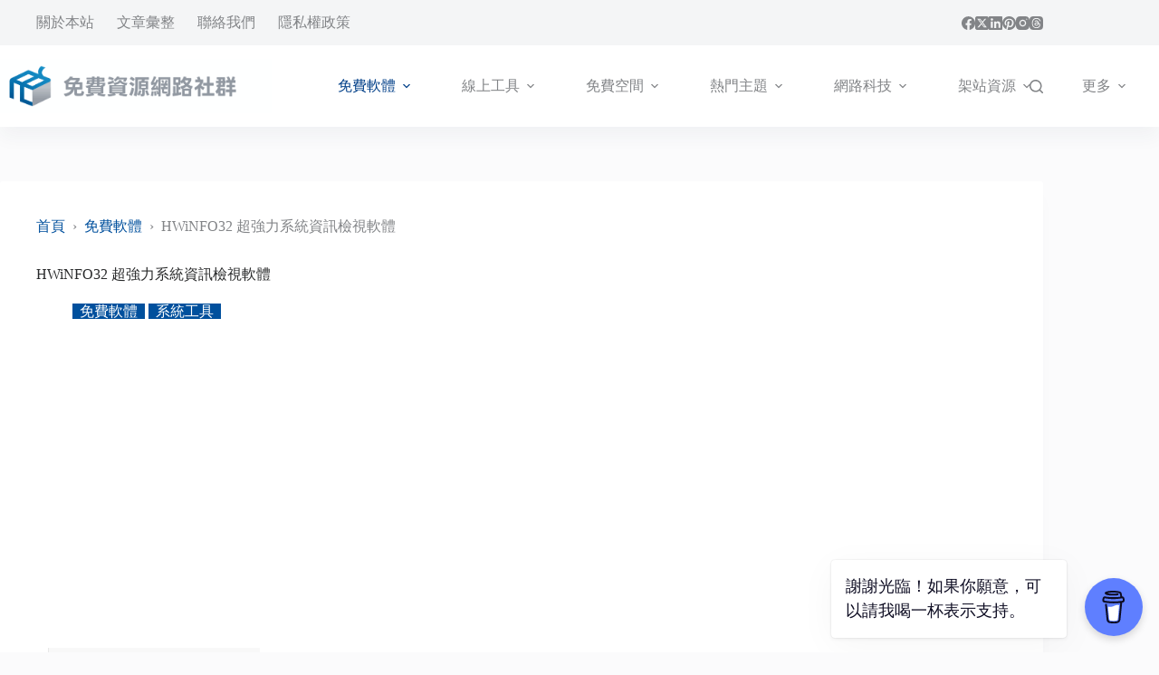

--- FILE ---
content_type: text/html; charset=UTF-8
request_url: https://free.com.tw/free-software-hwinfo32/
body_size: 24062
content:
<!doctype html>
<html lang="zh-TW" prefix="og: https://ogp.me/ns#">
<head>
	
	<meta charset="UTF-8">
	<meta name="viewport" content="width=device-width, initial-scale=1, maximum-scale=5, viewport-fit=cover">
	<link rel="profile" href="https://gmpg.org/xfn/11">

	<style id="pmcs-8-e887aae8a882-css-e6a8a3e5bc8f-css">.alert,.alert a,.warn,.warn a{color:var(--theme-palette-color-6)}.alert,.excerpt,.note,.warn,.wp-block-rank-math-toc-block{overflow:hidden;padding:1.75em}.alert,.warn{background-color:var(--theme-palette-color-3);font-weight:700}.note{color:#004458;background-color:#d9edf7;border:1px solid #bce8f1;box-shadow:0 12px 18px -6px #2238650a}.excerpt{color:#31708f;background-color:#d9edf7;border-left:5px solid #bcdff1;box-shadow:0 12px 18px -6px #2238650a}.step{font-family:"Oswald",sans-serif;background-color:var(--theme-palette-color-1);color:var(--theme-palette-color-8);font-size:18px;font-weight:700;margin:10px 0;padding:10px 25px;display:inline-block;text-transform:uppercase}.wp-block-rank-math-toc-block{background-color:var(--theme-palette-color-6);color:var(--theme-palette-color-3)}#ez-toc-container{border-radius:0;padding:1.75em}.ez-toc-title-container{margin-bottom:20px}#ez-toc-container .ez-toc-js-icon-con{border:0}.wp-block-image.aligncenter,.wp-block-image.aligncenter>figcaption{display:block}.wp-block-image img{margin-left:auto;margin-right:auto;display:block;max-width:90%!important}.entry-content{text-align:justify;text-justify:inter-ideograph;overflow-wrap:break-word;line-break:strict}.entry-content p,.entry-content li{letter-spacing:.02em}.entry-content h1,.entry-content h2,.entry-content h3{letter-spacing:0}#subscribe-submit{display:none}.related-entry-title{margin:15px 0}.entry-meta [data-type=pill] a,.page-numbers{border-radius:0!important}.entry-tags-items a{border-radius:0!important;font-size:13px}.entry-tags-items a:not(:hover){box-shadow:none}@media screen and (max-width:768px){.wp-block-image img{max-width:100%!important}.entry-content{text-align:left}}</style>	<style>img:is([sizes="auto" i], [sizes^="auto," i]) { contain-intrinsic-size: 3000px 1500px }</style>
	
<!-- Search Engine Optimization by Rank Math PRO - https://rankmath.com/ -->
<title>HWiNFO32 超強力系統資訊檢視軟體 &ndash; 免費資源網路社群</title><link rel="preload" href="https://free.com.tw/wp-content/uploads/2025/08/logo.png" as="image" imagesrcset="https://free.com.tw/wp-content/uploads/2025/08/logo.png 2500w, https://free.com.tw/wp-content/uploads/2025/08/logo-300x60.png 300w, https://free.com.tw/wp-content/uploads/2025/08/logo-1024x205.png 1024w, https://free.com.tw/wp-content/uploads/2025/08/logo-768x154.png 768w, https://free.com.tw/wp-content/uploads/2025/08/logo-1536x307.png 1536w, https://free.com.tw/wp-content/uploads/2025/08/logo-2048x410.png 2048w" imagesizes="(max-width: 2500px) 100vw, 2500px" fetchpriority="high"><link rel="preload" href="//free.com.tw/images/2009/09/HWiNFO32_01.png" as="image" fetchpriority="high">
<meta name="description" content="作者／osk2（2009-09-01）"/>
<meta name="robots" content="follow, index, max-snippet:-1, max-video-preview:-1, max-image-preview:large"/>
<link rel="canonical" href="https://free.com.tw/free-software-hwinfo32/" />
<meta property="og:locale" content="zh_TW" />
<meta property="og:type" content="article" />
<meta property="og:title" content="HWiNFO32 超強力系統資訊檢視軟體 &ndash; 免費資源網路社群" />
<meta property="og:description" content="作者／osk2（2009-09-01）" />
<meta property="og:url" content="https://free.com.tw/free-software-hwinfo32/" />
<meta property="og:site_name" content="免費資源網路社群" />
<meta property="article:publisher" content="https://www.facebook.com/freegroup" />
<meta property="article:tag" content="免費軟體" />
<meta property="article:tag" content="系統工具" />
<meta property="article:tag" content="系統資訊" />
<meta property="article:tag" content="電腦配備檢測" />
<meta property="article:section" content="免費軟體" />
<meta property="og:updated_time" content="2024-10-06T00:40:46+08:00" />
<meta property="fb:app_id" content="161994713853654" />
<meta property="og:image" content="https://free.com.tw/wp-content/uploads/2016/08/ProfilePicture_WHITE_ch_320x320_v2.png" />
<meta property="og:image:secure_url" content="https://free.com.tw/wp-content/uploads/2016/08/ProfilePicture_WHITE_ch_320x320_v2.png" />
<meta property="og:image:width" content="320" />
<meta property="og:image:height" content="320" />
<meta property="og:image:alt" content="免費資源網路社群 Logo" />
<meta property="og:image:type" content="image/png" />
<meta property="article:published_time" content="2009-09-01T13:41:01+08:00" />
<meta property="article:modified_time" content="2024-10-06T00:40:46+08:00" />
<meta name="twitter:card" content="summary_large_image" />
<meta name="twitter:title" content="HWiNFO32 超強力系統資訊檢視軟體 &ndash; 免費資源網路社群" />
<meta name="twitter:description" content="作者／osk2（2009-09-01）" />
<meta name="twitter:site" content="@freegroup" />
<meta name="twitter:creator" content="@freegroup" />
<meta name="twitter:image" content="https://free.com.tw/wp-content/uploads/2016/08/ProfilePicture_WHITE_ch_320x320_v2.png" />
<script type="application/ld+json" class="rank-math-schema-pro">{"@context":"https://schema.org","@graph":[{"@type":["Organization","Person"],"@id":"https://free.com.tw/#person","name":"\u514d\u8cbb\u8cc7\u6e90\u7db2\u8def\u793e\u7fa4","url":"https://free.com.tw","sameAs":["https://www.facebook.com/freegroup","https://twitter.com/freegroup","https://www.linkedin.com/company/freegroup","https://www.pinterest.com/freegroup","https://www.instagram.com/free.com.tw/","https://zh.wikipedia.org/zh-tw/%e5%85%8d%e8%b2%bb%e8%b3%87%e6%ba%90%e7%b6%b2%e8%b7%af%e7%a4%be%e7%be%a4"],"email":"info@free.com.tw","logo":{"@type":"ImageObject","@id":"https://free.com.tw/#logo","url":"https://free.com.tw/wp-content/uploads/2016/08/ProfilePicture_WHITE_ch_320x320_v2.png","contentUrl":"https://free.com.tw/wp-content/uploads/2016/08/ProfilePicture_WHITE_ch_320x320_v2.png","caption":"\u514d\u8cbb\u8cc7\u6e90\u7db2\u8def\u793e\u7fa4","inLanguage":"zh-TW","width":"320","height":"320"},"image":{"@id":"https://free.com.tw/#logo"}},{"@type":"WebSite","@id":"https://free.com.tw/#website","url":"https://free.com.tw","name":"\u514d\u8cbb\u8cc7\u6e90\u7db2\u8def\u793e\u7fa4","publisher":{"@id":"https://free.com.tw/#person"},"inLanguage":"zh-TW"},{"@type":"ImageObject","@id":"https://free.com.tw/wp-content/uploads/2016/08/ProfilePicture_WHITE_ch_320x320_v2.png","url":"https://free.com.tw/wp-content/uploads/2016/08/ProfilePicture_WHITE_ch_320x320_v2.png","width":"320","height":"320","caption":"\u514d\u8cbb\u8cc7\u6e90\u7db2\u8def\u793e\u7fa4 Logo","inLanguage":"zh-TW"},{"@type":"BreadcrumbList","@id":"https://free.com.tw/free-software-hwinfo32/#breadcrumb","itemListElement":[{"@type":"ListItem","position":"1","item":{"@id":"https://free.com.tw","name":"\u9996\u9801"}},{"@type":"ListItem","position":"2","item":{"@id":"https://free.com.tw/category/free-software/","name":"\u514d\u8cbb\u8edf\u9ad4"}},{"@type":"ListItem","position":"3","item":{"@id":"https://free.com.tw/free-software-hwinfo32/","name":"HWiNFO32 \u8d85\u5f37\u529b\u7cfb\u7d71\u8cc7\u8a0a\u6aa2\u8996\u8edf\u9ad4"}}]},{"@type":"WebPage","@id":"https://free.com.tw/free-software-hwinfo32/#webpage","url":"https://free.com.tw/free-software-hwinfo32/","name":"HWiNFO32 \u8d85\u5f37\u529b\u7cfb\u7d71\u8cc7\u8a0a\u6aa2\u8996\u8edf\u9ad4 &ndash; \u514d\u8cbb\u8cc7\u6e90\u7db2\u8def\u793e\u7fa4","datePublished":"2009-09-01T13:41:01+08:00","dateModified":"2024-10-06T00:40:46+08:00","isPartOf":{"@id":"https://free.com.tw/#website"},"primaryImageOfPage":{"@id":"https://free.com.tw/wp-content/uploads/2016/08/ProfilePicture_WHITE_ch_320x320_v2.png"},"inLanguage":"zh-TW","breadcrumb":{"@id":"https://free.com.tw/free-software-hwinfo32/#breadcrumb"}},{"@type":"Person","@id":"https://free.com.tw/author/osk2/","name":"osk2","url":"https://free.com.tw/author/osk2/","image":{"@type":"ImageObject","@id":"https://free.com.tw/wp-content/uploads/gravatars/31be758f2579f93e7ca537c107653f9a2a4c26f515295f5c6540a969288d5556","url":"https://free.com.tw/wp-content/uploads/gravatars/31be758f2579f93e7ca537c107653f9a2a4c26f515295f5c6540a969288d5556","caption":"osk2","inLanguage":"zh-TW"},"sameAs":["https://osk2.pixnet.net/blog"]},{"@type":"Article","headline":"HWiNFO32 \u8d85\u5f37\u529b\u7cfb\u7d71\u8cc7\u8a0a\u6aa2\u8996\u8edf\u9ad4 &ndash; \u514d\u8cbb\u8cc7\u6e90\u7db2\u8def\u793e\u7fa4","datePublished":"2009-09-01T13:41:01+08:00","dateModified":"2024-10-06T00:40:46+08:00","articleSection":"\u514d\u8cbb\u8edf\u9ad4, \u7cfb\u7d71\u5de5\u5177","author":{"@id":"https://free.com.tw/author/osk2/","name":"osk2"},"publisher":{"@id":"https://free.com.tw/#person"},"description":"\u4f5c\u8005\uff0fosk2\uff082009-09-01\uff09","name":"HWiNFO32 \u8d85\u5f37\u529b\u7cfb\u7d71\u8cc7\u8a0a\u6aa2\u8996\u8edf\u9ad4 &ndash; \u514d\u8cbb\u8cc7\u6e90\u7db2\u8def\u793e\u7fa4","@id":"https://free.com.tw/free-software-hwinfo32/#richSnippet","isPartOf":{"@id":"https://free.com.tw/free-software-hwinfo32/#webpage"},"image":{"@id":"https://free.com.tw/wp-content/uploads/2016/08/ProfilePicture_WHITE_ch_320x320_v2.png"},"inLanguage":"zh-TW","mainEntityOfPage":{"@id":"https://free.com.tw/free-software-hwinfo32/#webpage"}}]}</script>
<!-- /Rank Math WordPress SEO plugin -->


<link rel='dns-prefetch' href='//v0.wordpress.com' />
<link rel="alternate" type="application/rss+xml" title="訂閱《免費資源網路社群》&raquo; 資訊提供" href="https://free.com.tw/feed/" />
<!-- free.com.tw is managing ads with Advanced Ads 2.0.16 – https://wpadvancedads.com/ --><script id="advads-ready">
			window.advanced_ads_ready=function(e,a){a=a||"complete";var d=function(e){return"interactive"===a?"loading"!==e:"complete"===e};d(document.readyState)?e():document.addEventListener("readystatechange",(function(a){d(a.target.readyState)&&e()}),{once:"interactive"===a})},window.advanced_ads_ready_queue=window.advanced_ads_ready_queue||[];		</script>
		<link rel='stylesheet' id='blocksy-dynamic-global-css' href='https://free.com.tw/wp-content/uploads/blocksy/css/global.css?ver=24733' media='all' />
<link rel='stylesheet' id='wp-block-library-css' href='https://free.com.tw/wp-includes/css/dist/block-library/style.min.css?ver=6.8.3' media='all' />
<link rel='stylesheet' id='mediaelement-css' href='https://free.com.tw/wp-includes/js/mediaelement/mediaelementplayer-legacy.min.css?ver=4.2.17' media='all' />
<link rel='stylesheet' id='wp-mediaelement-css' href='https://free.com.tw/wp-includes/js/mediaelement/wp-mediaelement.min.css?ver=6.8.3' media='all' />
<style id='jetpack-sharing-buttons-style-inline-css'>
.jetpack-sharing-buttons__services-list{display:flex;flex-direction:row;flex-wrap:wrap;gap:0;list-style-type:none;margin:5px;padding:0}.jetpack-sharing-buttons__services-list.has-small-icon-size{font-size:12px}.jetpack-sharing-buttons__services-list.has-normal-icon-size{font-size:16px}.jetpack-sharing-buttons__services-list.has-large-icon-size{font-size:24px}.jetpack-sharing-buttons__services-list.has-huge-icon-size{font-size:36px}@media print{.jetpack-sharing-buttons__services-list{display:none!important}}.editor-styles-wrapper .wp-block-jetpack-sharing-buttons{gap:0;padding-inline-start:0}ul.jetpack-sharing-buttons__services-list.has-background{padding:1.25em 2.375em}
</style>
<style id='greenshift-global-css-inline-css'>
.gspb-howto__line{background-color:var(--theme-palette-color-6) !important}.gspb-howto{border:0 !important;}.gspb-howtoitem__content{line-height:30px !important;}.gspb-howtoitem__content p{font-size:17px;line-height:1.8em;margin-block-start:var(--theme-content-spacing);}.gspb-howtoitem__heading{margin:25px 0 !important;line-height:26px !important}.gspb-howtoitem__heading:before{color:rgb(255,255,255) !important;background:var(--theme-palette-color-1) !important;font-size:1rem !important;}.gspb-howto__title{display:none !important;}.gspb-howto__description{display:none !important;}.gspb-howtoitem__step{padding:0 !important;}.gs-box{padding:1.75em !important;box-shadow:0px 12px 18px -6px rgba(34,56,101,0.04)}.gs-box ul.wp-block-list,.gs-box ol.wp-block-list{margin-top:1em;}.gs-box p{margin-block-start:0px;}.update_type{color:#004458;background-color:#d9edf7;border:1px solid #bce8f1;}.infolight_type,.noticelight_type,.errorlight_type,.downloadlight_type,.updatelight_type{border-radius:0 !important;}
</style>
<link rel='stylesheet' id='blocksy-fonts-font-source-google-css' href='https://free.com.tw/wp-content/cache/perfmatters/free.com.tw/fonts/398371c10fa3.google-fonts.min.css' media='all' />
<link rel='stylesheet' id='ct-main-styles-css' href='https://free.com.tw/wp-content/themes/blocksy/static/bundle/main.min.css?ver=2.1.25' media='all' />
<link rel='stylesheet' id='ct-page-title-styles-css' href='https://free.com.tw/wp-content/themes/blocksy/static/bundle/page-title.min.css?ver=2.1.25' media='all' />
<link rel='stylesheet' id='ct-author-box-styles-css' href='https://free.com.tw/wp-content/themes/blocksy/static/bundle/author-box.min.css?ver=2.1.25' media='all' />
<link rel='stylesheet' id='ct-posts-nav-styles-css' href='https://free.com.tw/wp-content/themes/blocksy/static/bundle/posts-nav.min.css?ver=2.1.25' media='all' />
<link rel='stylesheet' id='blocksy-pro-divider-styles-css' href='https://free.com.tw/wp-content/plugins/blocksy-companion-pro/framework/premium/static/bundle/divider.min.css?ver=2.1.25' media='all' />
<script src="https://free.com.tw/wp-includes/js/jquery/jquery.min.js?ver=3.7.1" id="jquery-core-js"></script>
<script id="advanced-ads-advanced-js-js-extra">
var advads_options = {"blog_id":"1","privacy":{"enabled":false,"state":"not_needed"}};
</script>
<script src="https://free.com.tw/wp-content/plugins/advanced-ads/public/assets/js/advanced.min.js?ver=2.0.16" id="advanced-ads-advanced-js-js" defer></script>
<link rel='shortlink' href='https://wp.me/p4CzB-1gM' />
<link rel="alternate" title="oEmbed (JSON)" type="application/json+oembed" href="https://free.com.tw/wp-json/oembed/1.0/embed?url=https%3A%2F%2Ffree.com.tw%2Ffree-software-hwinfo32%2F" />
<link rel="alternate" title="oEmbed (XML)" type="text/xml+oembed" href="https://free.com.tw/wp-json/oembed/1.0/embed?url=https%3A%2F%2Ffree.com.tw%2Ffree-software-hwinfo32%2F&#038;format=xml" />
<link rel="icon" type="image/png" href="/favicon-48x48.png" sizes="48x48" />
<link rel="icon" type="image/svg+xml" href="/favicon.svg" />
<link rel="shortcut icon" href="/favicon.ico" />
<link rel="apple-touch-icon" sizes="180x180" href="/apple-touch-icon.png" />
<meta name="apple-mobile-web-app-title" content="免費資源網路社群" />
<link rel="manifest" href="/site.webmanifest" /><noscript><link rel='stylesheet' href='https://free.com.tw/wp-content/themes/blocksy/static/bundle/no-scripts.min.css' type='text/css'></noscript>
		<script type="text/javascript">
			var advadsCfpQueue = [];
			var advadsCfpAd = function( adID ) {
				if ( 'undefined' === typeof advadsProCfp ) {
					advadsCfpQueue.push( adID )
				} else {
					advadsProCfp.addElement( adID )
				}
			}
		</script>
		<script async src="https://pagead2.googlesyndication.com/pagead/js/adsbygoogle.js?client=ca-pub-4552269691056304" crossorigin="anonymous"></script><noscript><style>.perfmatters-lazy[data-src]{display:none !important;}</style></noscript><style>.perfmatters-lazy-youtube{position:relative;width:100%;max-width:100%;height:0;padding-bottom:56.23%;overflow:hidden}.perfmatters-lazy-youtube img{position:absolute;top:0;right:0;bottom:0;left:0;display:block;width:100%;max-width:100%;height:auto;margin:auto;border:none;cursor:pointer;transition:.5s all;-webkit-transition:.5s all;-moz-transition:.5s all}.perfmatters-lazy-youtube img:hover{-webkit-filter:brightness(75%)}.perfmatters-lazy-youtube .play{position:absolute;top:50%;left:50%;right:auto;width:68px;height:48px;margin-left:-34px;margin-top:-24px;background:url(https://free.com.tw/wp-content/plugins/perfmatters/img/youtube.svg) no-repeat;background-position:center;background-size:cover;pointer-events:none;filter:grayscale(1)}.perfmatters-lazy-youtube:hover .play{filter:grayscale(0)}.perfmatters-lazy-youtube iframe{position:absolute;top:0;left:0;width:100%;height:100%;z-index:99}.wp-has-aspect-ratio .wp-block-embed__wrapper{position:relative;}.wp-has-aspect-ratio .perfmatters-lazy-youtube{position:absolute;top:0;right:0;bottom:0;left:0;width:100%;height:100%;padding-bottom:0}.perfmatters-lazy.pmloaded,.perfmatters-lazy.pmloaded>img,.perfmatters-lazy>img.pmloaded,.perfmatters-lazy[data-ll-status=entered]{animation:500ms pmFadeIn}@keyframes pmFadeIn{0%{opacity:0}100%{opacity:1}}</style>	</head>


<body class="wp-singular post-template-default single single-post postid-4884 single-format-standard wp-custom-logo wp-embed-responsive wp-theme-blocksy gspbody gspb-bodyfront aa-prefix-advads-" data-link="type-2" data-prefix="single_blog_post" data-header="type-1:sticky:auto" data-footer="type-1">

<a class="skip-link screen-reader-text" href="#main">跳至主要內容</a><div class="ct-drawer-canvas" data-location="start">
		<div id="search-modal" class="ct-panel" data-behaviour="modal" role="dialog" aria-label="搜尋對話框" inert>
			<div class="ct-panel-actions">
				<button class="ct-toggle-close" data-type="type-1" aria-label="關閉搜尋互動視窗">
					<svg class="ct-icon" width="12" height="12" viewBox="0 0 15 15"><path d="M1 15a1 1 0 01-.71-.29 1 1 0 010-1.41l5.8-5.8-5.8-5.8A1 1 0 011.7.29l5.8 5.8 5.8-5.8a1 1 0 011.41 1.41l-5.8 5.8 5.8 5.8a1 1 0 01-1.41 1.41l-5.8-5.8-5.8 5.8A1 1 0 011 15z"/></svg>				</button>
			</div>

			<div class="ct-panel-content">
				

<form role="search" method="get" class="ct-search-form"  action="https://free.com.tw/" aria-haspopup="listbox" data-live-results="thumbs">

	<input
		type="search" class="modal-field"		placeholder="搜尋"
		value=""
		name="s"
		autocomplete="off"
		title="搜尋..."
		aria-label="搜尋..."
			>

	<div class="ct-search-form-controls">
		
		<button type="submit" class="wp-element-button" data-button="icon" aria-label="搜尋按鈕">
			<svg class="ct-icon ct-search-button-content" aria-hidden="true" width="15" height="15" viewBox="0 0 15 15"><path d="M14.8,13.7L12,11c0.9-1.2,1.5-2.6,1.5-4.2c0-3.7-3-6.8-6.8-6.8S0,3,0,6.8s3,6.8,6.8,6.8c1.6,0,3.1-0.6,4.2-1.5l2.8,2.8c0.1,0.1,0.3,0.2,0.5,0.2s0.4-0.1,0.5-0.2C15.1,14.5,15.1,14,14.8,13.7z M1.5,6.8c0-2.9,2.4-5.2,5.2-5.2S12,3.9,12,6.8S9.6,12,6.8,12S1.5,9.6,1.5,6.8z"/></svg>
			<span class="ct-ajax-loader">
				<svg viewBox="0 0 24 24">
					<circle cx="12" cy="12" r="10" opacity="0.2" fill="none" stroke="currentColor" stroke-miterlimit="10" stroke-width="2"/>

					<path d="m12,2c5.52,0,10,4.48,10,10" fill="none" stroke="currentColor" stroke-linecap="round" stroke-miterlimit="10" stroke-width="2">
						<animateTransform
							attributeName="transform"
							attributeType="XML"
							type="rotate"
							dur="0.6s"
							from="0 12 12"
							to="360 12 12"
							repeatCount="indefinite"
						/>
					</path>
				</svg>
			</span>
		</button>

					<input type="hidden" name="post_type" value="post">
		
		
		

			</div>

			<div class="screen-reader-text" aria-live="polite" role="status">
			找不到符合條件的結果		</div>
	
</form>


			</div>
		</div>

		<div id="offcanvas" class="ct-panel ct-header" data-behaviour="right-side" role="dialog" aria-label="滑入對話框" inert=""><div class="ct-panel-inner">
		<div class="ct-panel-actions">
			
			<button class="ct-toggle-close" data-type="type-1" aria-label="關閉側選單">
				<svg class="ct-icon" width="12" height="12" viewBox="0 0 15 15"><path d="M1 15a1 1 0 01-.71-.29 1 1 0 010-1.41l5.8-5.8-5.8-5.8A1 1 0 011.7.29l5.8 5.8 5.8-5.8a1 1 0 011.41 1.41l-5.8 5.8 5.8 5.8a1 1 0 01-1.41 1.41l-5.8-5.8-5.8 5.8A1 1 0 011 15z"/></svg>
			</button>
		</div>
		<div class="ct-panel-content" data-device="desktop"><div class="ct-panel-content-inner"></div></div><div class="ct-panel-content" data-device="mobile"><div class="ct-panel-content-inner">
<nav
	class="mobile-menu menu-container has-submenu"
	data-id="mobile-menu" data-interaction="click" data-toggle-type="type-1" data-submenu-dots="yes"	aria-label="Primary Menu 2015">

	<ul id="menu-primary-menu-2016" class=""><li class="menu-item menu-item-type-taxonomy menu-item-object-category current-post-ancestor current-menu-parent current-post-parent menu-item-has-children menu-item-50788"><span class="ct-sub-menu-parent"><a href="https://free.com.tw/category/free-software/" class="ct-menu-link">免費軟體</a><button class="ct-toggle-dropdown-mobile" aria-label="展開下拉選單" aria-haspopup="true" aria-expanded="false"><svg class="ct-icon toggle-icon-1" width="15" height="15" viewBox="0 0 15 15" aria-hidden="true"><path d="M3.9,5.1l3.6,3.6l3.6-3.6l1.4,0.7l-5,5l-5-5L3.9,5.1z"/></svg></button></span>
<ul class="sub-menu">
	<li class="menu-item menu-item-type-taxonomy menu-item-object-category menu-item-80732"><a href="https://free.com.tw/category/mobile-app/" class="ct-menu-link">APP</a></li>
	<li class="menu-item menu-item-type-taxonomy menu-item-object-category menu-item-103001"><a href="https://free.com.tw/category/free-software/vpn/" class="ct-menu-link">VPN</a></li>
	<li class="menu-item menu-item-type-taxonomy menu-item-object-category menu-item-103000"><a href="https://free.com.tw/category/browser-extensions/" class="ct-menu-link">擴充功能</a></li>
	<li class="menu-item menu-item-type-taxonomy menu-item-object-category current-post-ancestor current-menu-parent current-post-parent menu-item-50801"><a href="https://free.com.tw/category/free-software/system/" class="ct-menu-link">系統工具</a></li>
	<li class="menu-item menu-item-type-taxonomy menu-item-object-category menu-item-50802"><a href="https://free.com.tw/category/free-software/image-tools/" class="ct-menu-link">圖片處理</a></li>
	<li class="menu-item menu-item-type-taxonomy menu-item-object-category menu-item-97548"><a href="https://free.com.tw/category/free-software/media/" class="ct-menu-link">影音工具</a></li>
	<li class="menu-item menu-item-type-taxonomy menu-item-object-category menu-item-97549"><a href="https://free.com.tw/category/free-software/internet-apps/" class="ct-menu-link">網路相關</a></li>
</ul>
</li>
<li class="menu-item menu-item-type-taxonomy menu-item-object-category menu-item-has-children menu-item-50790"><span class="ct-sub-menu-parent"><a href="https://free.com.tw/category/free-online-tools/" class="ct-menu-link">線上工具</a><button class="ct-toggle-dropdown-mobile" aria-label="展開下拉選單" aria-haspopup="true" aria-expanded="false"><svg class="ct-icon toggle-icon-1" width="15" height="15" viewBox="0 0 15 15" aria-hidden="true"><path d="M3.9,5.1l3.6,3.6l3.6-3.6l1.4,0.7l-5,5l-5-5L3.9,5.1z"/></svg></button></span>
<ul class="sub-menu">
	<li class="menu-item menu-item-type-taxonomy menu-item-object-category menu-item-97554"><a href="https://free.com.tw/category/free-online-tools/image-editor/" class="ct-menu-link">圖片編輯</a></li>
	<li class="menu-item menu-item-type-taxonomy menu-item-object-category menu-item-50811"><a href="https://free.com.tw/category/free-online-tools/converter/" class="ct-menu-link">線上轉檔</a></li>
	<li class="menu-item menu-item-type-taxonomy menu-item-object-category menu-item-50813"><a href="https://free.com.tw/category/free-online-tools/free-generator/" class="ct-menu-link">產生器</a></li>
</ul>
</li>
<li class="menu-item menu-item-type-taxonomy menu-item-object-category menu-item-has-children menu-item-50791"><span class="ct-sub-menu-parent"><a href="https://free.com.tw/category/online-storage/" class="ct-menu-link">免費空間</a><button class="ct-toggle-dropdown-mobile" aria-label="展開下拉選單" aria-haspopup="true" aria-expanded="false"><svg class="ct-icon toggle-icon-1" width="15" height="15" viewBox="0 0 15 15" aria-hidden="true"><path d="M3.9,5.1l3.6,3.6l3.6-3.6l1.4,0.7l-5,5l-5-5L3.9,5.1z"/></svg></button></span>
<ul class="sub-menu">
	<li class="menu-item menu-item-type-taxonomy menu-item-object-category menu-item-50816"><a href="https://free.com.tw/category/online-storage/free-image-hosting/" class="ct-menu-link">圖片空間</a></li>
	<li class="menu-item menu-item-type-taxonomy menu-item-object-category menu-item-50817"><a href="https://free.com.tw/category/online-storage/free-video-hosting/" class="ct-menu-link">影音空間</a></li>
	<li class="menu-item menu-item-type-taxonomy menu-item-object-category menu-item-97546"><a href="https://free.com.tw/category/online-storage/free-music-hosting/" class="ct-menu-link">音樂空間</a></li>
	<li class="menu-item menu-item-type-taxonomy menu-item-object-category menu-item-50815"><a href="https://free.com.tw/category/online-storage/free-web-hosting/" class="ct-menu-link">網站空間</a></li>
</ul>
</li>
<li class="menu-item menu-item-type-taxonomy menu-item-object-category menu-item-has-children menu-item-50792"><span class="ct-sub-menu-parent"><a href="https://free.com.tw/category/featured-articles/" class="ct-menu-link">熱門主題</a><button class="ct-toggle-dropdown-mobile" aria-label="展開下拉選單" aria-haspopup="true" aria-expanded="false"><svg class="ct-icon toggle-icon-1" width="15" height="15" viewBox="0 0 15 15" aria-hidden="true"><path d="M3.9,5.1l3.6,3.6l3.6-3.6l1.4,0.7l-5,5l-5-5L3.9,5.1z"/></svg></button></span>
<ul class="sub-menu">
	<li class="menu-item menu-item-type-taxonomy menu-item-object-category menu-item-103004"><a href="https://free.com.tw/category/featured-articles/ai/" class="ct-menu-link">AI</a></li>
	<li class="menu-item menu-item-type-taxonomy menu-item-object-category menu-item-50812"><a href="https://free.com.tw/category/featured-articles/free-tiny-url/" class="ct-menu-link">縮網址</a></li>
	<li class="menu-item menu-item-type-taxonomy menu-item-object-category menu-item-97575"><a href="https://free.com.tw/category/featured-articles/free-translation/" class="ct-menu-link">線上翻譯</a></li>
	<li class="menu-item menu-item-type-taxonomy menu-item-object-category menu-item-102999"><a href="https://free.com.tw/category/free-stock-photos/" class="ct-menu-link">免費圖庫</a></li>
	<li class="menu-item menu-item-type-taxonomy menu-item-object-category menu-item-50822"><a href="https://free.com.tw/category/featured-articles/free-font/" class="ct-menu-link">字型下載</a></li>
	<li class="menu-item menu-item-type-taxonomy menu-item-object-category menu-item-50795"><a href="https://free.com.tw/category/featured-articles/recommend/" class="ct-menu-link">編輯推薦</a></li>
</ul>
</li>
<li class="menu-item menu-item-type-taxonomy menu-item-object-category menu-item-has-children menu-item-50793"><span class="ct-sub-menu-parent"><a href="https://free.com.tw/category/internet/" class="ct-menu-link">網路科技</a><button class="ct-toggle-dropdown-mobile" aria-label="展開下拉選單" aria-haspopup="true" aria-expanded="false"><svg class="ct-icon toggle-icon-1" width="15" height="15" viewBox="0 0 15 15" aria-hidden="true"><path d="M3.9,5.1l3.6,3.6l3.6-3.6l1.4,0.7l-5,5l-5-5L3.9,5.1z"/></svg></button></span>
<ul class="sub-menu">
	<li class="menu-item menu-item-type-taxonomy menu-item-object-category menu-item-91260"><a href="https://free.com.tw/category/personal/" class="ct-menu-link">個人服務</a></li>
	<li class="menu-item menu-item-type-taxonomy menu-item-object-category menu-item-77691"><a href="https://free.com.tw/category/personal/free-mail/" class="ct-menu-link">電子信箱</a></li>
	<li class="menu-item menu-item-type-taxonomy menu-item-object-category menu-item-50828"><a href="https://free.com.tw/category/internet/inquiries/" class="ct-menu-link">資料查詢</a></li>
	<li class="menu-item menu-item-type-taxonomy menu-item-object-category menu-item-97544"><a href="https://free.com.tw/category/giveaways/" class="ct-menu-link">免費贈品</a></li>
	<li class="menu-item menu-item-type-taxonomy menu-item-object-category menu-item-119877"><a href="https://free.com.tw/category/miscellaneous/" class="ct-menu-link">雜七雜八</a></li>
	<li class="menu-item menu-item-type-taxonomy menu-item-object-category menu-item-50826"><a href="https://free.com.tw/category/miscellaneous/manual/" class="ct-menu-link">實用教學</a></li>
</ul>
</li>
<li class="menu-item menu-item-type-taxonomy menu-item-object-category menu-item-has-children menu-item-50794"><span class="ct-sub-menu-parent"><a href="https://free.com.tw/category/free-webmaster-tools/" class="ct-menu-link">架站資源</a><button class="ct-toggle-dropdown-mobile" aria-label="展開下拉選單" aria-haspopup="true" aria-expanded="false"><svg class="ct-icon toggle-icon-1" width="15" height="15" viewBox="0 0 15 15" aria-hidden="true"><path d="M3.9,5.1l3.6,3.6l3.6-3.6l1.4,0.7l-5,5l-5-5L3.9,5.1z"/></svg></button></span>
<ul class="sub-menu">
	<li class="menu-item menu-item-type-taxonomy menu-item-object-category menu-item-50830"><a href="https://free.com.tw/category/free-webmaster-tools/domain-name-service/" class="ct-menu-link">DNS</a></li>
	<li class="menu-item menu-item-type-taxonomy menu-item-object-category menu-item-102997"><a href="https://free.com.tw/category/free-webmaster-tools/seo/" class="ct-menu-link">SEO</a></li>
	<li class="menu-item menu-item-type-taxonomy menu-item-object-category menu-item-102998"><a href="https://free.com.tw/category/free-webmaster-tools/wordpress/" class="ct-menu-link">WordPress</a></li>
	<li class="menu-item menu-item-type-taxonomy menu-item-object-category menu-item-50834"><a href="https://free.com.tw/category/free-webmaster-tools/free-web-monitor/" class="ct-menu-link">網站監測</a></li>
</ul>
</li>
<li class="menu-item menu-item-type-taxonomy menu-item-object-category menu-item-has-children menu-item-50831"><span class="ct-sub-menu-parent"><a href="https://free.com.tw/category/web-design/" class="ct-menu-link">素材模版</a><button class="ct-toggle-dropdown-mobile" aria-label="展開下拉選單" aria-haspopup="true" aria-expanded="false"><svg class="ct-icon toggle-icon-1" width="15" height="15" viewBox="0 0 15 15" aria-hidden="true"><path d="M3.9,5.1l3.6,3.6l3.6-3.6l1.4,0.7l-5,5l-5-5L3.9,5.1z"/></svg></button></span>
<ul class="sub-menu">
	<li class="menu-item menu-item-type-taxonomy menu-item-object-category menu-item-77696"><a href="https://free.com.tw/category/web-design/color-pattern/" class="ct-menu-link">網站配色</a></li>
	<li class="menu-item menu-item-type-taxonomy menu-item-object-category menu-item-50832"><a href="https://free.com.tw/category/web-design/free-icons/" class="ct-menu-link">免費圖示</a></li>
	<li class="menu-item menu-item-type-taxonomy menu-item-object-category menu-item-88652"><a href="https://free.com.tw/category/web-design/free-graphics/" class="ct-menu-link">免費圖片</a></li>
	<li class="menu-item menu-item-type-taxonomy menu-item-object-category menu-item-77697"><a href="https://free.com.tw/category/web-design/free-sound-effects/" class="ct-menu-link">音樂音效</a></li>
	<li class="menu-item menu-item-type-taxonomy menu-item-object-category menu-item-97552"><a href="https://free.com.tw/category/web-design/free-sozai/" class="ct-menu-link">網頁素材</a></li>
</ul>
</li>
</ul></nav>

<div class="ct-header-divider" data-id="divider"></div>
<div
	class="ct-header-socials "
	data-id="socials">

	
		<div class="ct-social-box" data-color="custom" data-icon-size="custom" data-icons-type="simple" >
			
			
							
				<a href="https://www.facebook.com/freegroup" data-network="facebook" aria-label="Facebook" target="_blank" rel="noopener noreferrer">
					<span class="ct-icon-container">
					<svg
					width="20px"
					height="20px"
					viewBox="0 0 20 20"
					aria-hidden="true">
						<path d="M20,10.1c0-5.5-4.5-10-10-10S0,4.5,0,10.1c0,5,3.7,9.1,8.4,9.9v-7H5.9v-2.9h2.5V7.9C8.4,5.4,9.9,4,12.2,4c1.1,0,2.2,0.2,2.2,0.2v2.5h-1.3c-1.2,0-1.6,0.8-1.6,1.6v1.9h2.8L13.9,13h-2.3v7C16.3,19.2,20,15.1,20,10.1z"/>
					</svg>
				</span>				</a>
							
				<a href="https://x.com/freegroup" data-network="twitter" aria-label="X (Twitter)" target="_blank" rel="noopener noreferrer">
					<span class="ct-icon-container">
					<svg
					width="20px"
					height="20px"
					viewBox="0 0 20 20"
					aria-hidden="true">
						<path d="M2.9 0C1.3 0 0 1.3 0 2.9v14.3C0 18.7 1.3 20 2.9 20h14.3c1.6 0 2.9-1.3 2.9-2.9V2.9C20 1.3 18.7 0 17.1 0H2.9zm13.2 3.8L11.5 9l5.5 7.2h-4.3l-3.3-4.4-3.8 4.4H3.4l5-5.7-5.3-6.7h4.4l3 4 3.5-4h2.1zM14.4 15 6.8 5H5.6l7.7 10h1.1z"/>
					</svg>
				</span>				</a>
							
				<a href="https://www.linkedin.com/company/freegroup" data-network="linkedin" aria-label="LinkedIn" target="_blank" rel="noopener noreferrer">
					<span class="ct-icon-container">
					<svg
					width="20px"
					height="20px"
					viewBox="0 0 20 20"
					aria-hidden="true">
						<path d="M18.6,0H1.4C0.6,0,0,0.6,0,1.4v17.1C0,19.4,0.6,20,1.4,20h17.1c0.8,0,1.4-0.6,1.4-1.4V1.4C20,0.6,19.4,0,18.6,0z M6,17.1h-3V7.6h3L6,17.1L6,17.1zM4.6,6.3c-1,0-1.7-0.8-1.7-1.7s0.8-1.7,1.7-1.7c0.9,0,1.7,0.8,1.7,1.7C6.3,5.5,5.5,6.3,4.6,6.3z M17.2,17.1h-3v-4.6c0-1.1,0-2.5-1.5-2.5c-1.5,0-1.8,1.2-1.8,2.5v4.7h-3V7.6h2.8v1.3h0c0.4-0.8,1.4-1.5,2.8-1.5c3,0,3.6,2,3.6,4.5V17.1z"/>
					</svg>
				</span>				</a>
							
				<a href="https://www.pinterest.com/freegroup/" data-network="pinterest" aria-label="Pinterest" target="_blank" rel="noopener noreferrer">
					<span class="ct-icon-container">
					<svg
					width="20px"
					height="20px"
					viewBox="0 0 20 20"
					aria-hidden="true">
						<path d="M10,0C4.5,0,0,4.5,0,10c0,4.1,2.5,7.6,6,9.2c0-0.7,0-1.5,0.2-2.3c0.2-0.8,1.3-5.4,1.3-5.4s-0.3-0.6-0.3-1.6c0-1.5,0.9-2.6,1.9-2.6c0.9,0,1.3,0.7,1.3,1.5c0,0.9-0.6,2.3-0.9,3.5c-0.3,1.1,0.5,1.9,1.6,1.9c1.9,0,3.2-2.4,3.2-5.3c0-2.2-1.5-3.8-4.2-3.8c-3,0-4.9,2.3-4.9,4.8c0,0.9,0.3,1.5,0.7,2C6,12,6.1,12.1,6,12.4c0,0.2-0.2,0.6-0.2,0.8c-0.1,0.3-0.3,0.3-0.5,0.3c-1.4-0.6-2-2.1-2-3.8c0-2.8,2.4-6.2,7.1-6.2c3.8,0,6.3,2.8,6.3,5.7c0,3.9-2.2,6.9-5.4,6.9c-1.1,0-2.1-0.6-2.4-1.2c0,0-0.6,2.3-0.7,2.7c-0.2,0.8-0.6,1.5-1,2.1C8.1,19.9,9,20,10,20c5.5,0,10-4.5,10-10C20,4.5,15.5,0,10,0z"/>
					</svg>
				</span>				</a>
							
				<a href="https://www.instagram.com/free.com.tw" data-network="instagram" aria-label="Instagram" target="_blank" rel="noopener noreferrer">
					<span class="ct-icon-container">
					<svg
					width="20"
					height="20"
					viewBox="0 0 20 20"
					aria-hidden="true">
						<circle cx="10" cy="10" r="3.3"/>
						<path d="M14.2,0H5.8C2.6,0,0,2.6,0,5.8v8.3C0,17.4,2.6,20,5.8,20h8.3c3.2,0,5.8-2.6,5.8-5.8V5.8C20,2.6,17.4,0,14.2,0zM10,15c-2.8,0-5-2.2-5-5s2.2-5,5-5s5,2.2,5,5S12.8,15,10,15z M15.8,5C15.4,5,15,4.6,15,4.2s0.4-0.8,0.8-0.8s0.8,0.4,0.8,0.8S16.3,5,15.8,5z"/>
					</svg>
				</span>				</a>
							
				<a href="https://www.threads.com/@free.com.tw" data-network="threads" aria-label="Threads" target="_blank" rel="noopener noreferrer">
					<span class="ct-icon-container">
					<svg
					width="20"
					height="20"
					viewBox="0 0 20 20"
					aria-hidden="true">
						<path d="M10.7 10.2c.5 0 1 .1 1.5.2-.1 1.1-.5 2.2-1.9 2.3-.6 0-1.1-.1-1.5-.5-.2-.2-.3-.4-.3-.9 0-.3.2-.6.5-.8.5-.2 1-.3 1.7-.3zM20 10c0 4.8 0 7.3-1.4 8.6C17.3 20 14.8 20 10 20s-7.3 0-8.6-1.4C0 17.3 0 14.8 0 10c0-4.9 0-7.3 1.4-8.6C2.7 0 5.1 0 10 0c4.9 0 7.3 0 8.6 1.4C20 2.7 20 5.2 20 10zM6.4 5.2c.9-.9 2.1-1.4 3.8-1.4 3.7 0 4.8 2.6 5 3.7l1.3-.3c-.3-1.1-1.6-4.7-6.3-4.7-2 0-3.5.6-4.7 1.8-1.3 1.4-2 3.5-1.9 6.2.1 4.4 2.6 7 6.5 7 3.3 0 5.7-1.9 5.7-4.5 0-1.7-.8-2.9-2.4-3.6-.2-2.4-1.6-3.3-3-3.4-2.2-.1-3 1.4-3.1 1.5l1.1.6s.5-.9 1.9-.8c.6 0 1.5.3 1.7 1.7-1.4-.3-2.8-.1-3.7.4-.6.4-1 1-1.1 1.7-.1.7.1 1.4.6 1.9.6.6 1.5 1 2.5.9 1.7-.1 2.7-1.3 3-3.1.8.5 1.1 1.1 1.1 2.2 0 1.8-1.9 3.2-4.4 3.2-4.6 0-5.2-4-5.2-5.7 0-1.7.2-3.9 1.6-5.3z"/>
					</svg>
				</span>				</a>
			
			
					</div>

	
</div>
</div></div></div></div></div>
<div id="main-container">
	<header id="header" class="ct-header" data-id="type-1"><div data-device="desktop"><div data-row="top" data-column-set="2"><div class="ct-container"><div data-column="start" data-placements="1"><div data-items="primary">
<nav
	id="header-menu-2"
	class="header-menu-2 menu-container"
	data-id="menu-secondary" data-interaction="hover"	data-menu="type-1"
	data-dropdown="type-1:simple"		data-responsive="no"		aria-label="Secondary Menu">

	<ul id="menu-secondary-menu" class="menu"><li id="menu-item-113703" class="menu-item menu-item-type-post_type menu-item-object-page menu-item-113703"><a href="https://free.com.tw/about/" class="ct-menu-link">關於本站</a></li>
<li id="menu-item-113704" class="menu-item menu-item-type-post_type menu-item-object-page menu-item-113704"><a href="https://free.com.tw/archives/" class="ct-menu-link">文章彙整</a></li>
<li id="menu-item-113705" class="menu-item menu-item-type-post_type menu-item-object-page menu-item-113705"><a href="https://free.com.tw/contact/" class="ct-menu-link">聯絡我們</a></li>
<li id="menu-item-113706" class="menu-item menu-item-type-post_type menu-item-object-page menu-item-privacy-policy menu-item-113706"><a rel="privacy-policy" href="https://free.com.tw/privacy-policy/" class="ct-menu-link">隱私權政策</a></li>
</ul></nav>

</div></div><div data-column="end" data-placements="1"><div data-items="primary">
<div
	class="ct-header-socials "
	data-id="socials">

	
		<div class="ct-social-box" data-color="custom" data-icon-size="custom" data-icons-type="simple" >
			
			
							
				<a href="https://www.facebook.com/freegroup" data-network="facebook" aria-label="Facebook" target="_blank" rel="noopener noreferrer">
					<span class="ct-icon-container">
					<svg
					width="20px"
					height="20px"
					viewBox="0 0 20 20"
					aria-hidden="true">
						<path d="M20,10.1c0-5.5-4.5-10-10-10S0,4.5,0,10.1c0,5,3.7,9.1,8.4,9.9v-7H5.9v-2.9h2.5V7.9C8.4,5.4,9.9,4,12.2,4c1.1,0,2.2,0.2,2.2,0.2v2.5h-1.3c-1.2,0-1.6,0.8-1.6,1.6v1.9h2.8L13.9,13h-2.3v7C16.3,19.2,20,15.1,20,10.1z"/>
					</svg>
				</span>				</a>
							
				<a href="https://x.com/freegroup" data-network="twitter" aria-label="X (Twitter)" target="_blank" rel="noopener noreferrer">
					<span class="ct-icon-container">
					<svg
					width="20px"
					height="20px"
					viewBox="0 0 20 20"
					aria-hidden="true">
						<path d="M2.9 0C1.3 0 0 1.3 0 2.9v14.3C0 18.7 1.3 20 2.9 20h14.3c1.6 0 2.9-1.3 2.9-2.9V2.9C20 1.3 18.7 0 17.1 0H2.9zm13.2 3.8L11.5 9l5.5 7.2h-4.3l-3.3-4.4-3.8 4.4H3.4l5-5.7-5.3-6.7h4.4l3 4 3.5-4h2.1zM14.4 15 6.8 5H5.6l7.7 10h1.1z"/>
					</svg>
				</span>				</a>
							
				<a href="https://www.linkedin.com/company/freegroup" data-network="linkedin" aria-label="LinkedIn" target="_blank" rel="noopener noreferrer">
					<span class="ct-icon-container">
					<svg
					width="20px"
					height="20px"
					viewBox="0 0 20 20"
					aria-hidden="true">
						<path d="M18.6,0H1.4C0.6,0,0,0.6,0,1.4v17.1C0,19.4,0.6,20,1.4,20h17.1c0.8,0,1.4-0.6,1.4-1.4V1.4C20,0.6,19.4,0,18.6,0z M6,17.1h-3V7.6h3L6,17.1L6,17.1zM4.6,6.3c-1,0-1.7-0.8-1.7-1.7s0.8-1.7,1.7-1.7c0.9,0,1.7,0.8,1.7,1.7C6.3,5.5,5.5,6.3,4.6,6.3z M17.2,17.1h-3v-4.6c0-1.1,0-2.5-1.5-2.5c-1.5,0-1.8,1.2-1.8,2.5v4.7h-3V7.6h2.8v1.3h0c0.4-0.8,1.4-1.5,2.8-1.5c3,0,3.6,2,3.6,4.5V17.1z"/>
					</svg>
				</span>				</a>
							
				<a href="https://www.pinterest.com/freegroup/" data-network="pinterest" aria-label="Pinterest" target="_blank" rel="noopener noreferrer">
					<span class="ct-icon-container">
					<svg
					width="20px"
					height="20px"
					viewBox="0 0 20 20"
					aria-hidden="true">
						<path d="M10,0C4.5,0,0,4.5,0,10c0,4.1,2.5,7.6,6,9.2c0-0.7,0-1.5,0.2-2.3c0.2-0.8,1.3-5.4,1.3-5.4s-0.3-0.6-0.3-1.6c0-1.5,0.9-2.6,1.9-2.6c0.9,0,1.3,0.7,1.3,1.5c0,0.9-0.6,2.3-0.9,3.5c-0.3,1.1,0.5,1.9,1.6,1.9c1.9,0,3.2-2.4,3.2-5.3c0-2.2-1.5-3.8-4.2-3.8c-3,0-4.9,2.3-4.9,4.8c0,0.9,0.3,1.5,0.7,2C6,12,6.1,12.1,6,12.4c0,0.2-0.2,0.6-0.2,0.8c-0.1,0.3-0.3,0.3-0.5,0.3c-1.4-0.6-2-2.1-2-3.8c0-2.8,2.4-6.2,7.1-6.2c3.8,0,6.3,2.8,6.3,5.7c0,3.9-2.2,6.9-5.4,6.9c-1.1,0-2.1-0.6-2.4-1.2c0,0-0.6,2.3-0.7,2.7c-0.2,0.8-0.6,1.5-1,2.1C8.1,19.9,9,20,10,20c5.5,0,10-4.5,10-10C20,4.5,15.5,0,10,0z"/>
					</svg>
				</span>				</a>
							
				<a href="https://www.instagram.com/free.com.tw" data-network="instagram" aria-label="Instagram" target="_blank" rel="noopener noreferrer">
					<span class="ct-icon-container">
					<svg
					width="20"
					height="20"
					viewBox="0 0 20 20"
					aria-hidden="true">
						<circle cx="10" cy="10" r="3.3"/>
						<path d="M14.2,0H5.8C2.6,0,0,2.6,0,5.8v8.3C0,17.4,2.6,20,5.8,20h8.3c3.2,0,5.8-2.6,5.8-5.8V5.8C20,2.6,17.4,0,14.2,0zM10,15c-2.8,0-5-2.2-5-5s2.2-5,5-5s5,2.2,5,5S12.8,15,10,15z M15.8,5C15.4,5,15,4.6,15,4.2s0.4-0.8,0.8-0.8s0.8,0.4,0.8,0.8S16.3,5,15.8,5z"/>
					</svg>
				</span>				</a>
							
				<a href="https://www.threads.com/@free.com.tw" data-network="threads" aria-label="Threads" target="_blank" rel="noopener noreferrer">
					<span class="ct-icon-container">
					<svg
					width="20"
					height="20"
					viewBox="0 0 20 20"
					aria-hidden="true">
						<path d="M10.7 10.2c.5 0 1 .1 1.5.2-.1 1.1-.5 2.2-1.9 2.3-.6 0-1.1-.1-1.5-.5-.2-.2-.3-.4-.3-.9 0-.3.2-.6.5-.8.5-.2 1-.3 1.7-.3zM20 10c0 4.8 0 7.3-1.4 8.6C17.3 20 14.8 20 10 20s-7.3 0-8.6-1.4C0 17.3 0 14.8 0 10c0-4.9 0-7.3 1.4-8.6C2.7 0 5.1 0 10 0c4.9 0 7.3 0 8.6 1.4C20 2.7 20 5.2 20 10zM6.4 5.2c.9-.9 2.1-1.4 3.8-1.4 3.7 0 4.8 2.6 5 3.7l1.3-.3c-.3-1.1-1.6-4.7-6.3-4.7-2 0-3.5.6-4.7 1.8-1.3 1.4-2 3.5-1.9 6.2.1 4.4 2.6 7 6.5 7 3.3 0 5.7-1.9 5.7-4.5 0-1.7-.8-2.9-2.4-3.6-.2-2.4-1.6-3.3-3-3.4-2.2-.1-3 1.4-3.1 1.5l1.1.6s.5-.9 1.9-.8c.6 0 1.5.3 1.7 1.7-1.4-.3-2.8-.1-3.7.4-.6.4-1 1-1.1 1.7-.1.7.1 1.4.6 1.9.6.6 1.5 1 2.5.9 1.7-.1 2.7-1.3 3-3.1.8.5 1.1 1.1 1.1 2.2 0 1.8-1.9 3.2-4.4 3.2-4.6 0-5.2-4-5.2-5.7 0-1.7.2-3.9 1.6-5.3z"/>
					</svg>
				</span>				</a>
			
			
					</div>

	
</div>
</div></div></div></div><div class="ct-sticky-container"><div data-sticky="auto-hide"><div data-row="middle" data-column-set="2"><div class="ct-container"><div data-column="start" data-placements="1"><div data-items="primary">
<div	class="site-branding"
	data-id="logo"		>

			<a href="https://free.com.tw/" class="site-logo-container" rel="home" itemprop="url" ><img data-perfmatters-preload width="2500" height="500" src="https://free.com.tw/wp-content/uploads/2025/08/logo.png" class="default-logo" alt="免費資源網路社群" decoding="async" fetchpriority="high" srcset="https://free.com.tw/wp-content/uploads/2025/08/logo.png 2500w, https://free.com.tw/wp-content/uploads/2025/08/logo-300x60.png 300w, https://free.com.tw/wp-content/uploads/2025/08/logo-1024x205.png 1024w, https://free.com.tw/wp-content/uploads/2025/08/logo-768x154.png 768w, https://free.com.tw/wp-content/uploads/2025/08/logo-1536x307.png 1536w, https://free.com.tw/wp-content/uploads/2025/08/logo-2048x410.png 2048w" sizes="(max-width: 2500px) 100vw, 2500px"></a>	
	</div>

</div></div><div data-column="end" data-placements="1"><div data-items="primary">
<nav
	id="header-menu-1"
	class="header-menu-1 menu-container"
	data-id="menu" data-interaction="hover"	data-menu="type-1"
	data-dropdown="type-1:solid"		data-responsive="no"		aria-label="Primary Menu 2015">

	<ul id="menu-primary-menu-2015" class="menu"><li id="menu-item-50788" class="menu-item menu-item-type-taxonomy menu-item-object-category current-post-ancestor current-menu-parent current-post-parent menu-item-has-children menu-item-50788 animated-submenu-block"><a href="https://free.com.tw/category/free-software/" class="ct-menu-link">免費軟體<span class="ct-toggle-dropdown-desktop"><svg class="ct-icon" width="8" height="8" viewBox="0 0 15 15" aria-hidden="true"><path d="M2.1,3.2l5.4,5.4l5.4-5.4L15,4.3l-7.5,7.5L0,4.3L2.1,3.2z"/></svg></span></a><button class="ct-toggle-dropdown-desktop-ghost" aria-label="展開下拉選單" aria-haspopup="true" aria-expanded="false"></button>
<ul class="sub-menu">
	<li id="menu-item-80732" class="menu-item menu-item-type-taxonomy menu-item-object-category menu-item-80732"><a href="https://free.com.tw/category/mobile-app/" class="ct-menu-link">APP</a></li>
	<li id="menu-item-103001" class="menu-item menu-item-type-taxonomy menu-item-object-category menu-item-103001"><a href="https://free.com.tw/category/free-software/vpn/" class="ct-menu-link">VPN</a></li>
	<li id="menu-item-103000" class="menu-item menu-item-type-taxonomy menu-item-object-category menu-item-103000"><a href="https://free.com.tw/category/browser-extensions/" class="ct-menu-link">擴充功能</a></li>
	<li id="menu-item-50801" class="menu-item menu-item-type-taxonomy menu-item-object-category current-post-ancestor current-menu-parent current-post-parent menu-item-50801"><a href="https://free.com.tw/category/free-software/system/" class="ct-menu-link">系統工具</a></li>
	<li id="menu-item-50802" class="menu-item menu-item-type-taxonomy menu-item-object-category menu-item-50802"><a href="https://free.com.tw/category/free-software/image-tools/" class="ct-menu-link">圖片處理</a></li>
	<li id="menu-item-97548" class="menu-item menu-item-type-taxonomy menu-item-object-category menu-item-97548"><a href="https://free.com.tw/category/free-software/media/" class="ct-menu-link">影音工具</a></li>
	<li id="menu-item-97549" class="menu-item menu-item-type-taxonomy menu-item-object-category menu-item-97549"><a href="https://free.com.tw/category/free-software/internet-apps/" class="ct-menu-link">網路相關</a></li>
</ul>
</li>
<li id="menu-item-50790" class="menu-item menu-item-type-taxonomy menu-item-object-category menu-item-has-children menu-item-50790 animated-submenu-block"><a href="https://free.com.tw/category/free-online-tools/" class="ct-menu-link">線上工具<span class="ct-toggle-dropdown-desktop"><svg class="ct-icon" width="8" height="8" viewBox="0 0 15 15" aria-hidden="true"><path d="M2.1,3.2l5.4,5.4l5.4-5.4L15,4.3l-7.5,7.5L0,4.3L2.1,3.2z"/></svg></span></a><button class="ct-toggle-dropdown-desktop-ghost" aria-label="展開下拉選單" aria-haspopup="true" aria-expanded="false"></button>
<ul class="sub-menu">
	<li id="menu-item-97554" class="menu-item menu-item-type-taxonomy menu-item-object-category menu-item-97554"><a href="https://free.com.tw/category/free-online-tools/image-editor/" class="ct-menu-link">圖片編輯</a></li>
	<li id="menu-item-50811" class="menu-item menu-item-type-taxonomy menu-item-object-category menu-item-50811"><a href="https://free.com.tw/category/free-online-tools/converter/" class="ct-menu-link">線上轉檔</a></li>
	<li id="menu-item-50813" class="menu-item menu-item-type-taxonomy menu-item-object-category menu-item-50813"><a href="https://free.com.tw/category/free-online-tools/free-generator/" class="ct-menu-link">產生器</a></li>
</ul>
</li>
<li id="menu-item-50791" class="menu-item menu-item-type-taxonomy menu-item-object-category menu-item-has-children menu-item-50791 animated-submenu-block"><a href="https://free.com.tw/category/online-storage/" class="ct-menu-link">免費空間<span class="ct-toggle-dropdown-desktop"><svg class="ct-icon" width="8" height="8" viewBox="0 0 15 15" aria-hidden="true"><path d="M2.1,3.2l5.4,5.4l5.4-5.4L15,4.3l-7.5,7.5L0,4.3L2.1,3.2z"/></svg></span></a><button class="ct-toggle-dropdown-desktop-ghost" aria-label="展開下拉選單" aria-haspopup="true" aria-expanded="false"></button>
<ul class="sub-menu">
	<li id="menu-item-50816" class="menu-item menu-item-type-taxonomy menu-item-object-category menu-item-50816"><a href="https://free.com.tw/category/online-storage/free-image-hosting/" class="ct-menu-link">圖片空間</a></li>
	<li id="menu-item-50817" class="menu-item menu-item-type-taxonomy menu-item-object-category menu-item-50817"><a href="https://free.com.tw/category/online-storage/free-video-hosting/" class="ct-menu-link">影音空間</a></li>
	<li id="menu-item-97546" class="menu-item menu-item-type-taxonomy menu-item-object-category menu-item-97546"><a href="https://free.com.tw/category/online-storage/free-music-hosting/" class="ct-menu-link">音樂空間</a></li>
	<li id="menu-item-50815" class="menu-item menu-item-type-taxonomy menu-item-object-category menu-item-50815"><a href="https://free.com.tw/category/online-storage/free-web-hosting/" class="ct-menu-link">網站空間</a></li>
</ul>
</li>
<li id="menu-item-50792" class="menu-item menu-item-type-taxonomy menu-item-object-category menu-item-has-children menu-item-50792 animated-submenu-block"><a href="https://free.com.tw/category/featured-articles/" class="ct-menu-link">熱門主題<span class="ct-toggle-dropdown-desktop"><svg class="ct-icon" width="8" height="8" viewBox="0 0 15 15" aria-hidden="true"><path d="M2.1,3.2l5.4,5.4l5.4-5.4L15,4.3l-7.5,7.5L0,4.3L2.1,3.2z"/></svg></span></a><button class="ct-toggle-dropdown-desktop-ghost" aria-label="展開下拉選單" aria-haspopup="true" aria-expanded="false"></button>
<ul class="sub-menu">
	<li id="menu-item-103004" class="menu-item menu-item-type-taxonomy menu-item-object-category menu-item-103004"><a href="https://free.com.tw/category/featured-articles/ai/" class="ct-menu-link">AI</a></li>
	<li id="menu-item-50812" class="menu-item menu-item-type-taxonomy menu-item-object-category menu-item-50812"><a href="https://free.com.tw/category/featured-articles/free-tiny-url/" class="ct-menu-link">縮網址</a></li>
	<li id="menu-item-97575" class="menu-item menu-item-type-taxonomy menu-item-object-category menu-item-97575"><a href="https://free.com.tw/category/featured-articles/free-translation/" class="ct-menu-link">線上翻譯</a></li>
	<li id="menu-item-102999" class="menu-item menu-item-type-taxonomy menu-item-object-category menu-item-102999"><a href="https://free.com.tw/category/free-stock-photos/" class="ct-menu-link">免費圖庫</a></li>
	<li id="menu-item-50822" class="menu-item menu-item-type-taxonomy menu-item-object-category menu-item-50822"><a href="https://free.com.tw/category/featured-articles/free-font/" class="ct-menu-link">字型下載</a></li>
	<li id="menu-item-50795" class="menu-item menu-item-type-taxonomy menu-item-object-category menu-item-50795"><a href="https://free.com.tw/category/featured-articles/recommend/" class="ct-menu-link">編輯推薦</a></li>
</ul>
</li>
<li id="menu-item-50793" class="menu-item menu-item-type-taxonomy menu-item-object-category menu-item-has-children menu-item-50793 animated-submenu-block"><a href="https://free.com.tw/category/internet/" class="ct-menu-link">網路科技<span class="ct-toggle-dropdown-desktop"><svg class="ct-icon" width="8" height="8" viewBox="0 0 15 15" aria-hidden="true"><path d="M2.1,3.2l5.4,5.4l5.4-5.4L15,4.3l-7.5,7.5L0,4.3L2.1,3.2z"/></svg></span></a><button class="ct-toggle-dropdown-desktop-ghost" aria-label="展開下拉選單" aria-haspopup="true" aria-expanded="false"></button>
<ul class="sub-menu">
	<li id="menu-item-91260" class="menu-item menu-item-type-taxonomy menu-item-object-category menu-item-91260"><a href="https://free.com.tw/category/personal/" class="ct-menu-link">個人服務</a></li>
	<li id="menu-item-77691" class="menu-item menu-item-type-taxonomy menu-item-object-category menu-item-77691"><a href="https://free.com.tw/category/personal/free-mail/" class="ct-menu-link">電子信箱</a></li>
	<li id="menu-item-50828" class="menu-item menu-item-type-taxonomy menu-item-object-category menu-item-50828"><a href="https://free.com.tw/category/internet/inquiries/" class="ct-menu-link">資料查詢</a></li>
	<li id="menu-item-97544" class="menu-item menu-item-type-taxonomy menu-item-object-category menu-item-97544"><a href="https://free.com.tw/category/giveaways/" class="ct-menu-link">免費贈品</a></li>
	<li id="menu-item-119877" class="menu-item menu-item-type-taxonomy menu-item-object-category menu-item-119877"><a href="https://free.com.tw/category/miscellaneous/" class="ct-menu-link">雜七雜八</a></li>
	<li id="menu-item-50826" class="menu-item menu-item-type-taxonomy menu-item-object-category menu-item-50826"><a href="https://free.com.tw/category/miscellaneous/manual/" class="ct-menu-link">實用教學</a></li>
</ul>
</li>
<li id="menu-item-50794" class="menu-item menu-item-type-taxonomy menu-item-object-category menu-item-has-children menu-item-50794 animated-submenu-block"><a href="https://free.com.tw/category/free-webmaster-tools/" class="ct-menu-link">架站資源<span class="ct-toggle-dropdown-desktop"><svg class="ct-icon" width="8" height="8" viewBox="0 0 15 15" aria-hidden="true"><path d="M2.1,3.2l5.4,5.4l5.4-5.4L15,4.3l-7.5,7.5L0,4.3L2.1,3.2z"/></svg></span></a><button class="ct-toggle-dropdown-desktop-ghost" aria-label="展開下拉選單" aria-haspopup="true" aria-expanded="false"></button>
<ul class="sub-menu">
	<li id="menu-item-50830" class="menu-item menu-item-type-taxonomy menu-item-object-category menu-item-50830"><a href="https://free.com.tw/category/free-webmaster-tools/domain-name-service/" class="ct-menu-link">DNS</a></li>
	<li id="menu-item-102997" class="menu-item menu-item-type-taxonomy menu-item-object-category menu-item-102997"><a href="https://free.com.tw/category/free-webmaster-tools/seo/" class="ct-menu-link">SEO</a></li>
	<li id="menu-item-102998" class="menu-item menu-item-type-taxonomy menu-item-object-category menu-item-102998"><a href="https://free.com.tw/category/free-webmaster-tools/wordpress/" class="ct-menu-link">WordPress</a></li>
	<li id="menu-item-50834" class="menu-item menu-item-type-taxonomy menu-item-object-category menu-item-50834"><a href="https://free.com.tw/category/free-webmaster-tools/free-web-monitor/" class="ct-menu-link">網站監測</a></li>
</ul>
</li>
<li id="menu-item-50831" class="menu-item menu-item-type-taxonomy menu-item-object-category menu-item-has-children menu-item-50831 animated-submenu-block"><a href="https://free.com.tw/category/web-design/" class="ct-menu-link">素材模版<span class="ct-toggle-dropdown-desktop"><svg class="ct-icon" width="8" height="8" viewBox="0 0 15 15" aria-hidden="true"><path d="M2.1,3.2l5.4,5.4l5.4-5.4L15,4.3l-7.5,7.5L0,4.3L2.1,3.2z"/></svg></span></a><button class="ct-toggle-dropdown-desktop-ghost" aria-label="展開下拉選單" aria-haspopup="true" aria-expanded="false"></button>
<ul class="sub-menu">
	<li id="menu-item-77696" class="menu-item menu-item-type-taxonomy menu-item-object-category menu-item-77696"><a href="https://free.com.tw/category/web-design/color-pattern/" class="ct-menu-link">網站配色</a></li>
	<li id="menu-item-50832" class="menu-item menu-item-type-taxonomy menu-item-object-category menu-item-50832"><a href="https://free.com.tw/category/web-design/free-icons/" class="ct-menu-link">免費圖示</a></li>
	<li id="menu-item-88652" class="menu-item menu-item-type-taxonomy menu-item-object-category menu-item-88652"><a href="https://free.com.tw/category/web-design/free-graphics/" class="ct-menu-link">免費圖片</a></li>
	<li id="menu-item-77697" class="menu-item menu-item-type-taxonomy menu-item-object-category menu-item-77697"><a href="https://free.com.tw/category/web-design/free-sound-effects/" class="ct-menu-link">音樂音效</a></li>
	<li id="menu-item-97552" class="menu-item menu-item-type-taxonomy menu-item-object-category menu-item-97552"><a href="https://free.com.tw/category/web-design/free-sozai/" class="ct-menu-link">網頁素材</a></li>
</ul>
</li>
</ul></nav>


<button
	class="ct-header-search ct-toggle "
	data-toggle-panel="#search-modal"
	aria-controls="search-modal"
	aria-label="搜尋"
	data-label="left"
	data-id="search">

	<span class="ct-label ct-hidden-sm ct-hidden-md ct-hidden-lg" aria-hidden="true">搜尋</span>

	<svg class="ct-icon" aria-hidden="true" width="15" height="15" viewBox="0 0 15 15"><path d="M14.8,13.7L12,11c0.9-1.2,1.5-2.6,1.5-4.2c0-3.7-3-6.8-6.8-6.8S0,3,0,6.8s3,6.8,6.8,6.8c1.6,0,3.1-0.6,4.2-1.5l2.8,2.8c0.1,0.1,0.3,0.2,0.5,0.2s0.4-0.1,0.5-0.2C15.1,14.5,15.1,14,14.8,13.7z M1.5,6.8c0-2.9,2.4-5.2,5.2-5.2S12,3.9,12,6.8S9.6,12,6.8,12S1.5,9.6,1.5,6.8z"/></svg></button>
</div></div></div></div></div></div></div><div data-device="mobile"><div class="ct-sticky-container"><div data-sticky="auto-hide"><div data-row="middle" data-column-set="2"><div class="ct-container"><div data-column="start" data-placements="1"><div data-items="primary">
<div	class="site-branding"
	data-id="logo"		>

			<a href="https://free.com.tw/" class="site-logo-container" rel="home" itemprop="url" ><img width="2500" height="500" src="data:image/svg+xml,%3Csvg%20xmlns=&#039;http://www.w3.org/2000/svg&#039;%20width=&#039;2500&#039;%20height=&#039;500&#039;%20viewBox=&#039;0%200%202500%20500&#039;%3E%3C/svg%3E" class="default-logo perfmatters-lazy" alt="免費資源網路社群" decoding="async" data-src="https://free.com.tw/wp-content/uploads/2025/08/logo.png" data-srcset="https://free.com.tw/wp-content/uploads/2025/08/logo.png 2500w, https://free.com.tw/wp-content/uploads/2025/08/logo-300x60.png 300w, https://free.com.tw/wp-content/uploads/2025/08/logo-1024x205.png 1024w, https://free.com.tw/wp-content/uploads/2025/08/logo-768x154.png 768w, https://free.com.tw/wp-content/uploads/2025/08/logo-1536x307.png 1536w, https://free.com.tw/wp-content/uploads/2025/08/logo-2048x410.png 2048w" data-sizes="(max-width: 2500px) 100vw, 2500px" /><noscript><img width="2500" height="500" src="https://free.com.tw/wp-content/uploads/2025/08/logo.png" class="default-logo" alt="免費資源網路社群" decoding="async" srcset="https://free.com.tw/wp-content/uploads/2025/08/logo.png 2500w, https://free.com.tw/wp-content/uploads/2025/08/logo-300x60.png 300w, https://free.com.tw/wp-content/uploads/2025/08/logo-1024x205.png 1024w, https://free.com.tw/wp-content/uploads/2025/08/logo-768x154.png 768w, https://free.com.tw/wp-content/uploads/2025/08/logo-1536x307.png 1536w, https://free.com.tw/wp-content/uploads/2025/08/logo-2048x410.png 2048w" sizes="(max-width: 2500px) 100vw, 2500px" /></noscript></a>	
	</div>

</div></div><div data-column="end" data-placements="1"><div data-items="primary">
<button
	class="ct-header-search ct-toggle "
	data-toggle-panel="#search-modal"
	aria-controls="search-modal"
	aria-label="搜尋"
	data-label="left"
	data-id="search">

	<span class="ct-label ct-hidden-sm ct-hidden-md ct-hidden-lg" aria-hidden="true">搜尋</span>

	<svg class="ct-icon" aria-hidden="true" width="15" height="15" viewBox="0 0 15 15"><path d="M14.8,13.7L12,11c0.9-1.2,1.5-2.6,1.5-4.2c0-3.7-3-6.8-6.8-6.8S0,3,0,6.8s3,6.8,6.8,6.8c1.6,0,3.1-0.6,4.2-1.5l2.8,2.8c0.1,0.1,0.3,0.2,0.5,0.2s0.4-0.1,0.5-0.2C15.1,14.5,15.1,14,14.8,13.7z M1.5,6.8c0-2.9,2.4-5.2,5.2-5.2S12,3.9,12,6.8S9.6,12,6.8,12S1.5,9.6,1.5,6.8z"/></svg></button>

<button
	class="ct-header-trigger ct-toggle "
	data-toggle-panel="#offcanvas"
	aria-controls="offcanvas"
	data-design="simple"
	data-label="right"
	aria-label="選單"
	data-id="trigger">

	<span class="ct-label ct-hidden-sm ct-hidden-md ct-hidden-lg" aria-hidden="true">選單</span>

	<svg class="ct-icon" width="18" height="14" viewBox="0 0 18 14" data-type="type-1" aria-hidden="true">
		<rect y="0.00" width="18" height="1.7" rx="1"/>
		<rect y="6.15" width="18" height="1.7" rx="1"/>
		<rect y="12.3" width="18" height="1.7" rx="1"/>
	</svg></button>
</div></div></div></div></div></div></div></header>
	<main id="main" class="site-main">

		
	<div
		class="ct-container-full"
				data-content="normal"		data-vertical-spacing="top:bottom">

		
		
	<article
		id="post-4884"
		class="post-4884 post type-post status-publish format-standard has-post-thumbnail category-free-software category-system tag-freeware tag-88 tag-1582 tag-1583">

		
<div class="hero-section is-width-constrained" data-type="type-1">
			<header class="entry-header">
			<div class="ct-breadcrumbs" data-source="rankmath" ><nav aria-label="breadcrumbs" class="rank-math-breadcrumb"><p><a href="https://free.com.tw">首頁</a><span class="separator"> &nbsp;&rsaquo;&nbsp; </span><a href="https://free.com.tw/category/free-software/">免費軟體</a><span class="separator"> &nbsp;&rsaquo;&nbsp; </span><span class="last">HWiNFO32 超強力系統資訊檢視軟體</span></p></nav></div><h1 class="page-title">HWiNFO32 超強力系統資訊檢視軟體</h1><ul class="entry-meta" data-type="simple:slash" ><li class="meta-categories" data-type="pill"><a href="https://free.com.tw/category/free-software/" rel="tag" class="ct-term-21">免費軟體</a><a href="https://free.com.tw/category/free-software/system/" rel="tag" class="ct-term-32">系統工具</a></li></ul>		</header>
	</div>
		
		
		<div class="entry-content is-layout-constrained">
			<div class="advads-" style="margin-top: 40px;margin-bottom: 40px;margin-left: auto;margin-right: auto;text-align: center;min-height: 200px;" id="advads-3408735296"><script async src="//pagead2.googlesyndication.com/pagead/js/adsbygoogle.js?client=ca-pub-4552269691056304" crossorigin="anonymous"></script><ins class="adsbygoogle" style="display:block;" data-ad-client="ca-pub-4552269691056304" 
data-ad-slot="4003018958" 
data-ad-format="auto"></ins>
<script> 
(adsbygoogle = window.adsbygoogle || []).push({}); 
</script>
</div>
<figure class="wp-block-image"><a href="https://free.com.tw/free-software-hwinfo32/"><img data-perfmatters-preload width="260" height="60" decoding="async" src="//free.com.tw/images/2009/09/HWiNFO32_01.png" alt="HWiNFO32" title="HWiNFO32 超強力系統資訊檢視軟體 1" fetchpriority="high"></a></figure>



<p></p>



<p>作者／<a href="https://osk2.pixnet.net/blog" target="_blank" rel="noopener">osk2</a>（2009-09-01）</p>



<p>市面上有許多可以<strong>檢視系統資訊</strong>的軟體，但大部份的軟體都只能檢視部份資訊，例如只能顯示主機內部的溫度，或是只能顯示硬體配備。而<a href="https://www.hwinfo.com/" rel="external noopener" target="_blank"><strong>HWiNFO32</strong></a><strong>是一套整合了電腦所有資訊的好軟體</strong>，所有系統的資訊完完全全呈現在你眼前，一點都沒有遺漏，可以說是一覽無遺了！</p>



<span id="more-4884"></span>



<h2 class="wp-block-heading"><strong>軟體資訊</strong></h2>



<ul class="wp-block-list">
<li><strong>軟體名稱</strong>：HWiNFO32</li>



<li><strong>軟體語言</strong>：英文</li>



<li><strong>軟體性質</strong>：免費軟體</li>



<li><strong>支援環境</strong>：Windows 9x, 2000, XP, Server 2003, Vista, Server 2008, Windows 7</li>



<li><strong>軟體網站</strong>：<a href="https://www.hwinfo.com/" target="_blank" rel="noopener">https://www.hwinfo.com/</a></li>



<li><strong>軟體下載</strong>：<a href="https://www.hwinfo.com/download32.html" target="_blank" rel="noopener">Windows版</a>、<a href="https://www.hwinfo.com/download.html" target="_blank" rel="noopener">DOS版</a></li>
</ul>



<h2 class="wp-block-heading"><strong>軟體功能介紹</strong></h2>



<p>就像這樣，介面就是這麼簡潔，而且資訊也很好找，排版不會亂七八糟。</p><div class="advads-" style="margin-top: 40px;margin-bottom: 40px;margin-left: auto;margin-right: auto;text-align: center;" id="advads-1998250190"><script async src="//pagead2.googlesyndication.com/pagead/js/adsbygoogle.js?client=ca-pub-4552269691056304" crossorigin="anonymous"></script><ins class="adsbygoogle" style="display:block;" data-ad-client="ca-pub-4552269691056304" 
data-ad-slot="5200550559" 
data-ad-format="auto"></ins>
<script> 
(adsbygoogle = window.adsbygoogle || []).push({}); 
</script>
</div>



<figure class="wp-block-image"><img width="600" height="548" decoding="async" src="data:image/svg+xml,%3Csvg%20xmlns=&#039;http://www.w3.org/2000/svg&#039;%20width=&#039;600&#039;%20height=&#039;548&#039;%20viewBox=&#039;0%200%20600%20548&#039;%3E%3C/svg%3E" alt="HWiNFO32_02.png" title="HWiNFO32 超強力系統資訊檢視軟體 2" class="perfmatters-lazy" data-src="//free.com.tw/images/2009/09/HWiNFO32_02.png" /><noscript><img width="600" height="548" decoding="async" src="//free.com.tw/images/2009/09/HWiNFO32_02.png" alt="HWiNFO32_02.png" title="HWiNFO32 超強力系統資訊檢視軟體 2"></noscript></figure>



<p></p>



<p>你可能會說，只有這樣也叫強力？把這一個視窗關掉之後，你會發現下面原來還有一個視窗在那裡等著你。</p>



<figure class="wp-block-image"><img width="600" height="411" decoding="async" src="data:image/svg+xml,%3Csvg%20xmlns=&#039;http://www.w3.org/2000/svg&#039;%20width=&#039;600&#039;%20height=&#039;411&#039;%20viewBox=&#039;0%200%20600%20411&#039;%3E%3C/svg%3E" alt="HWiNFO32_03.png" title="HWiNFO32 超強力系統資訊檢視軟體 3" class="perfmatters-lazy" data-src="//free.com.tw/images/2009/09/HWiNFO32_03.png" /><noscript><img width="600" height="411" decoding="async" src="//free.com.tw/images/2009/09/HWiNFO32_03.png" alt="HWiNFO32_03.png" title="HWiNFO32 超強力系統資訊檢視軟體 3"></noscript></figure>



<p></p>



<p>這裡面有<strong>非常詳細的進階系統資訊</strong>，左邊各個項目都可以展開，可以觀看更詳細的資訊。</p>



<figure class="wp-block-image"><img width="252" height="325" decoding="async" src="data:image/svg+xml,%3Csvg%20xmlns=&#039;http://www.w3.org/2000/svg&#039;%20width=&#039;252&#039;%20height=&#039;325&#039;%20viewBox=&#039;0%200%20252%20325&#039;%3E%3C/svg%3E" alt="HWiNFO32_04.png" title="HWiNFO32 超強力系統資訊檢視軟體 4" class="perfmatters-lazy" data-src="//free.com.tw/images/2009/09/HWiNFO32_04.png" /><noscript><img width="252" height="325" decoding="async" src="//free.com.tw/images/2009/09/HWiNFO32_04.png" alt="HWiNFO32_04.png" title="HWiNFO32 超強力系統資訊檢視軟體 4"></noscript></figure>



<p></p>



<p><a href="https://www.hwinfo.com/" rel="external noopener" target="_blank">HWiNFO32</a>還有一個很特別的功能。軟體剛啟動時，會有「Run」和「Configure」兩個選項。</p>



<figure class="wp-block-image"><img width="283" height="124" decoding="async" src="data:image/svg+xml,%3Csvg%20xmlns=&#039;http://www.w3.org/2000/svg&#039;%20width=&#039;283&#039;%20height=&#039;124&#039;%20viewBox=&#039;0%200%20283%20124&#039;%3E%3C/svg%3E" alt="HWiNFO32_05.png" title="HWiNFO32 超強力系統資訊檢視軟體 5" class="perfmatters-lazy" data-src="//free.com.tw/images/2009/09/HWiNFO32_05.png" /><noscript><img width="283" height="124" decoding="async" src="//free.com.tw/images/2009/09/HWiNFO32_05.png" alt="HWiNFO32_05.png" title="HWiNFO32 超強力系統資訊檢視軟體 5"></noscript></figure>



<p></p>



<p>選擇「Run」直接啟動程式；而<strong>選擇「<em>Configure</em>」可以對</strong><a href="https://www.hwinfo.com/" rel="external noopener" target="_blank"><strong>HWiNFO32</strong></a><strong>做一些微調。</strong></p>



<figure class="wp-block-image"><img width="389" height="387" decoding="async" src="data:image/svg+xml,%3Csvg%20xmlns=&#039;http://www.w3.org/2000/svg&#039;%20width=&#039;389&#039;%20height=&#039;387&#039;%20viewBox=&#039;0%200%20389%20387&#039;%3E%3C/svg%3E" alt="HWiNFO32_06.png" title="HWiNFO32 超強力系統資訊檢視軟體 6" class="perfmatters-lazy" data-src="//free.com.tw/images/2009/09/HWiNFO32_06.png" /><noscript><img width="389" height="387" decoding="async" src="//free.com.tw/images/2009/09/HWiNFO32_06.png" alt="HWiNFO32_06.png" title="HWiNFO32 超強力系統資訊檢視軟體 6"></noscript></figure>



<p></p>



<p>「Configure」分為兩個部份，左邊是一些安全性的設定；而右邊則是有關介面的設定。右邊的「Display Sensors on Startup」指的是，在<strong>啟動時除了CPU、GPU和硬體資訊外，在另外打開主機板溫度感測計的統計資料。</strong></p>



<figure class="wp-block-image"><img width="490" height="649" decoding="async" src="data:image/svg+xml,%3Csvg%20xmlns=&#039;http://www.w3.org/2000/svg&#039;%20width=&#039;490&#039;%20height=&#039;649&#039;%20viewBox=&#039;0%200%20490%20649&#039;%3E%3C/svg%3E" alt="HWiNFO32_07.png" title="HWiNFO32 超強力系統資訊檢視軟體 7" class="perfmatters-lazy" data-src="//free.com.tw/images/2009/09/HWiNFO32_07.png" /><noscript><img width="490" height="649" decoding="async" src="//free.com.tw/images/2009/09/HWiNFO32_07.png" alt="HWiNFO32_07.png" title="HWiNFO32 超強力系統資訊檢視軟體 7"></noscript></figure>



<p></p>



<p>這裡的溫度資料非常清楚，對一些進階或是超頻的玩家應該很有參考價值。其他的設定就不再多加贅述，請各位讀者一一把玩囉！</p>



<h2 class="wp-block-heading"><strong>檢測、評比硬體分數</strong></h2>



<p>除此之外，<a href="https://www.hwinfo.com/" rel="external noopener" target="_blank">HWiNFO</a>還有個有趣的功能：<strong style="COLOR: #ff0000">幫你的電腦評分，再跟其他的電腦一較高下。</strong>首先，在主視窗按下「<em>Benchmark</em>」。</p>



<figure class="wp-block-image"><img width="600" height="411" decoding="async" src="data:image/svg+xml,%3Csvg%20xmlns=&#039;http://www.w3.org/2000/svg&#039;%20width=&#039;600&#039;%20height=&#039;411&#039;%20viewBox=&#039;0%200%20600%20411&#039;%3E%3C/svg%3E" alt="HWiNFO32_08.png" title="HWiNFO32 超強力系統資訊檢視軟體 8" class="perfmatters-lazy" data-src="//free.com.tw/images/2009/09/HWiNFO32_08.png" /><noscript><img width="600" height="411" decoding="async" src="//free.com.tw/images/2009/09/HWiNFO32_08.png" alt="HWiNFO32_08.png" title="HWiNFO32 超強力系統資訊檢視軟體 8"></noscript></figure>



<p></p>



<p>接著將一些細項設定好在按下「Start!」。</p>



<figure class="wp-block-image"><img width="403" height="314" decoding="async" src="data:image/svg+xml,%3Csvg%20xmlns=&#039;http://www.w3.org/2000/svg&#039;%20width=&#039;403&#039;%20height=&#039;314&#039;%20viewBox=&#039;0%200%20403%20314&#039;%3E%3C/svg%3E" alt="HWiNFO32_09.png" title="HWiNFO32 超強力系統資訊檢視軟體 9" class="perfmatters-lazy" data-src="//free.com.tw/images/2009/09/HWiNFO32_09.png" /><noscript><img width="403" height="314" decoding="async" src="//free.com.tw/images/2009/09/HWiNFO32_09.png" alt="HWiNFO32_09.png" title="HWiNFO32 超強力系統資訊檢視軟體 9"></noscript></figure>



<p></p>



<p><a href="https://www.hwinfo.com/" rel="external noopener" target="_blank">HWiNFO</a>馬上就會開始計算電腦的分數。</p>



<figure class="wp-block-image"><img width="403" height="314" decoding="async" src="data:image/svg+xml,%3Csvg%20xmlns=&#039;http://www.w3.org/2000/svg&#039;%20width=&#039;403&#039;%20height=&#039;314&#039;%20viewBox=&#039;0%200%20403%20314&#039;%3E%3C/svg%3E" alt="HWiNFO32_10.png" title="HWiNFO32 超強力系統資訊檢視軟體 10" class="perfmatters-lazy" data-src="//free.com.tw/images/2009/09/HWiNFO32_10.png" /><noscript><img width="403" height="314" decoding="async" src="//free.com.tw/images/2009/09/HWiNFO32_10.png" alt="HWiNFO32_10.png" title="HWiNFO32 超強力系統資訊檢視軟體 10"></noscript></figure>



<p></p>



<p>這就是你電腦的分數。每一項右邊的「Compare」都可以跟其他硬體比較一番。</p>



<figure class="wp-block-image"><img width="396" height="336" decoding="async" src="data:image/svg+xml,%3Csvg%20xmlns=&#039;http://www.w3.org/2000/svg&#039;%20width=&#039;396&#039;%20height=&#039;336&#039;%20viewBox=&#039;0%200%20396%20336&#039;%3E%3C/svg%3E" alt="HWiNFO32_11.png" title="HWiNFO32 超強力系統資訊檢視軟體 11" class="perfmatters-lazy" data-src="//free.com.tw/images/2009/09/HWiNFO32_11.png" /><noscript><img width="396" height="336" decoding="async" src="//free.com.tw/images/2009/09/HWiNFO32_11.png" alt="HWiNFO32_11.png" title="HWiNFO32 超強力系統資訊檢視軟體 11"></noscript></figure>



<p></p>



<p><a href="https://www.hwinfo.com/" rel="external noopener" target="_blank">HWiNFO</a>會把你的電腦所得到的分數用<span style="COLOR: #ff0000">紅色</span>標明，而不會跟其他的分數搞混。檢測結果還可以儲存起來以供參考。</p>



<figure class="wp-block-image"><img width="600" height="392" decoding="async" src="data:image/svg+xml,%3Csvg%20xmlns=&#039;http://www.w3.org/2000/svg&#039;%20width=&#039;600&#039;%20height=&#039;392&#039;%20viewBox=&#039;0%200%20600%20392&#039;%3E%3C/svg%3E" alt="HWiNFO32_12.png" title="HWiNFO32 超強力系統資訊檢視軟體 12" class="perfmatters-lazy" data-src="//free.com.tw/images/2009/09/HWiNFO32_12.png" /><noscript><img width="600" height="392" decoding="async" src="//free.com.tw/images/2009/09/HWiNFO32_12.png" alt="HWiNFO32_12.png" title="HWiNFO32 超強力系統資訊檢視軟體 12"></noscript></figure>



<p></p>



<p>在檢測結果視窗下方按下「Save Result」會出現如下圖的視窗，輸入相關資訊後按下「OK」來儲存。</p>



<figure class="wp-block-image"><img width="465" height="167" decoding="async" src="data:image/svg+xml,%3Csvg%20xmlns=&#039;http://www.w3.org/2000/svg&#039;%20width=&#039;465&#039;%20height=&#039;167&#039;%20viewBox=&#039;0%200%20465%20167&#039;%3E%3C/svg%3E" alt="HWiNFO32_13.png" title="HWiNFO32 超強力系統資訊檢視軟體 13" class="perfmatters-lazy" data-src="//free.com.tw/images/2009/09/HWiNFO32_13.png" /><noscript><img width="465" height="167" decoding="async" src="//free.com.tw/images/2009/09/HWiNFO32_13.png" alt="HWiNFO32_13.png" title="HWiNFO32 超強力系統資訊檢視軟體 13"></noscript></figure>



<p></p>



<p>而<a href="https://www.hwinfo.com/" rel="external noopener" target="_blank">HWiNFO</a>還提供了DOS的版本，可以供讀者在DOS介面操作。但現在應該比較少人會用到，大部分使用者只要安裝Windows版本即可，除非你有特殊需求。</p>



<figure class="wp-block-image"><img width="600" height="375" decoding="async" src="data:image/svg+xml,%3Csvg%20xmlns=&#039;http://www.w3.org/2000/svg&#039;%20width=&#039;600&#039;%20height=&#039;375&#039;%20viewBox=&#039;0%200%20600%20375&#039;%3E%3C/svg%3E" alt="HWiNFO32_14.png" title="HWiNFO32 超強力系統資訊檢視軟體 14" class="perfmatters-lazy" data-src="//free.com.tw/images/2009/09/HWiNFO32_14.png" /><noscript><img width="600" height="375" decoding="async" src="//free.com.tw/images/2009/09/HWiNFO32_14.png" alt="HWiNFO32_14.png" title="HWiNFO32 超強力系統資訊檢視軟體 14"></noscript></figure>



<p></p>
<script type="text/javascript" src="https://cdnjs.buymeacoffee.com/1.0.0/button.prod.min.js" data-name="bmc-button" data-slug="pseric" data-color="#FFDD00" data-emoji="🍺" data-font="Cookie" data-text="請我喝一杯" data-outline-color="#000000" data-font-color="#000000" data-coffee-color="#ffffff" defer></script><div class="advads-" style="margin-top: 40px;margin-bottom: 40px;margin-left: auto;margin-right: auto;text-align: center;" id="advads-2832181092"><script async src="//pagead2.googlesyndication.com/pagead/js/adsbygoogle.js?client=ca-pub-4552269691056304" crossorigin="anonymous"></script><ins class="adsbygoogle" style="display:block;" data-ad-client="ca-pub-4552269691056304" 
data-ad-slot="6677283756" 
data-ad-format="auto"></ins>
<script> 
(adsbygoogle = window.adsbygoogle || []).push({}); 
</script>
</div>		</div>

		
					<div class="entry-tags is-width-constrained ct-hidden-sm"><div class="entry-tags-items"><a href="https://free.com.tw/tag/freeware/" rel="tag"><span>#</span> 免費軟體</a><a href="https://free.com.tw/tag/%e7%b3%bb%e7%b5%b1%e5%b7%a5%e5%85%b7/" rel="tag"><span>#</span> 系統工具</a><a href="https://free.com.tw/tag/%e7%b3%bb%e7%b5%b1%e8%b3%87%e8%a8%8a/" rel="tag"><span>#</span> 系統資訊</a><a href="https://free.com.tw/tag/%e9%9b%bb%e8%85%a6%e9%85%8d%e5%82%99%e6%aa%a2%e6%b8%ac/" rel="tag"><span>#</span> 電腦配備檢測</a></div></div>		
		
		
	<div class="author-box is-width-constrained " data-type="type-1" >
		<a href="https://free.com.tw/author/osk2/" class="ct-media-container"><img src="data:image/svg+xml,%3Csvg%20xmlns=&#039;http://www.w3.org/2000/svg&#039;%20width=&#039;60&#039;%20height=&#039;60&#039;%20viewBox=&#039;0%200%2060%2060&#039;%3E%3C/svg%3E" width="60" height="60" alt="osk2" style="aspect-ratio: 1/1;" class="perfmatters-lazy" data-src="https://free.com.tw/wp-content/uploads/gravatars/31be758f2579f93e7ca537c107653f9a2a4c26f515295f5c6540a969288d5556" /><noscript><img src="https://free.com.tw/wp-content/uploads/gravatars/31be758f2579f93e7ca537c107653f9a2a4c26f515295f5c6540a969288d5556" width="60" height="60" alt="osk2" style="aspect-ratio: 1/1;"></noscript>
						<svg width="18px" height="13px" viewBox="0 0 20 15">
							<polygon points="14.5,2 13.6,2.9 17.6,6.9 0,6.9 0,8.1 17.6,8.1 13.6,12.1 14.5,13 20,7.5 "/>
						</svg>
					</a>
		<section>
			<h4 class="author-box-name">
				osk2			</h4>

			<div class="author-box-bio">
				
				<p>I'm just a geek who trying to challenge everything.</p>
			</div>

			
					</section>
	</div>

	
		<nav class="post-navigation is-width-constrained ct-hidden-sm" >
							<a href="https://free.com.tw/free-file-distribution-drop-record/" class="nav-item-prev">
					<figure class="ct-media-container  ct-hidden-sm ct-hidden-md ct-hidden-lg"><img width="300" height="300" src="data:image/svg+xml,%3Csvg%20xmlns=&#039;http://www.w3.org/2000/svg&#039;%20width=&#039;300&#039;%20height=&#039;300&#039;%20viewBox=&#039;0%200%20300%20300&#039;%3E%3C/svg%3E" class="attachment-medium size-medium wp-post-image perfmatters-lazy" alt="免費資源網路社群 Logo" decoding="async" style="aspect-ratio: 1/1;" data-src="https://free.com.tw/wp-content/uploads/2016/08/ProfilePicture_WHITE_ch_320x320_v2-300x300.png" data-srcset="https://free.com.tw/wp-content/uploads/2016/08/ProfilePicture_WHITE_ch_320x320_v2-300x300.png 300w, https://free.com.tw/wp-content/uploads/2016/08/ProfilePicture_WHITE_ch_320x320_v2-150x150.png 150w, https://free.com.tw/wp-content/uploads/2016/08/ProfilePicture_WHITE_ch_320x320_v2-120x120.png 120w, https://free.com.tw/wp-content/uploads/2016/08/ProfilePicture_WHITE_ch_320x320_v2-60x60.png 60w, https://free.com.tw/wp-content/uploads/2016/08/ProfilePicture_WHITE_ch_320x320_v2.png 320w" data-sizes="auto, (max-width: 300px) 100vw, 300px" /><noscript><img width="300" height="300" src="https://free.com.tw/wp-content/uploads/2016/08/ProfilePicture_WHITE_ch_320x320_v2-300x300.png" class="attachment-medium size-medium wp-post-image" alt="免費資源網路社群 Logo" decoding="async" srcset="https://free.com.tw/wp-content/uploads/2016/08/ProfilePicture_WHITE_ch_320x320_v2-300x300.png 300w, https://free.com.tw/wp-content/uploads/2016/08/ProfilePicture_WHITE_ch_320x320_v2-150x150.png 150w, https://free.com.tw/wp-content/uploads/2016/08/ProfilePicture_WHITE_ch_320x320_v2-120x120.png 120w, https://free.com.tw/wp-content/uploads/2016/08/ProfilePicture_WHITE_ch_320x320_v2-60x60.png 60w, https://free.com.tw/wp-content/uploads/2016/08/ProfilePicture_WHITE_ch_320x320_v2.png 320w" sizes="auto, (max-width: 300px) 100vw, 300px" style="aspect-ratio: 1/1;" /></noscript><svg width="20px" height="15px" viewBox="0 0 20 15" fill="#ffffff"><polygon points="0,7.5 5.5,13 6.4,12.1 2.4,8.1 20,8.1 20,6.9 2.4,6.9 6.4,2.9 5.5,2 "/></svg></figure>
					<div class="item-content">
						<span class="item-label">
							上一 <span>文章</span>						</span>

													<span class="item-title ct-hidden-sm">
								Drop Record 將檔案分流到17個免費空間，支援遠端上傳、搜尋							</span>
											</div>

				</a>
			
							<a href="https://free.com.tw/free-web-browser-opera/" class="nav-item-next">
					<div class="item-content">
						<span class="item-label">
							下一 <span>文章</span>						</span>

													<span class="item-title ct-hidden-sm">
								Opera 10 全世界最快的瀏覽器							</span>
											</div>

					<figure class="ct-media-container  ct-hidden-sm ct-hidden-md ct-hidden-lg"><img width="300" height="300" src="data:image/svg+xml,%3Csvg%20xmlns=&#039;http://www.w3.org/2000/svg&#039;%20width=&#039;300&#039;%20height=&#039;300&#039;%20viewBox=&#039;0%200%20300%20300&#039;%3E%3C/svg%3E" class="attachment-medium size-medium wp-post-image perfmatters-lazy" alt="免費資源網路社群 Logo" decoding="async" style="aspect-ratio: 1/1;" data-src="https://free.com.tw/wp-content/uploads/2016/08/ProfilePicture_WHITE_ch_320x320_v2-300x300.png" data-srcset="https://free.com.tw/wp-content/uploads/2016/08/ProfilePicture_WHITE_ch_320x320_v2-300x300.png 300w, https://free.com.tw/wp-content/uploads/2016/08/ProfilePicture_WHITE_ch_320x320_v2-150x150.png 150w, https://free.com.tw/wp-content/uploads/2016/08/ProfilePicture_WHITE_ch_320x320_v2-120x120.png 120w, https://free.com.tw/wp-content/uploads/2016/08/ProfilePicture_WHITE_ch_320x320_v2-60x60.png 60w, https://free.com.tw/wp-content/uploads/2016/08/ProfilePicture_WHITE_ch_320x320_v2.png 320w" data-sizes="auto, (max-width: 300px) 100vw, 300px" /><noscript><img width="300" height="300" src="https://free.com.tw/wp-content/uploads/2016/08/ProfilePicture_WHITE_ch_320x320_v2-300x300.png" class="attachment-medium size-medium wp-post-image" alt="免費資源網路社群 Logo" decoding="async" srcset="https://free.com.tw/wp-content/uploads/2016/08/ProfilePicture_WHITE_ch_320x320_v2-300x300.png 300w, https://free.com.tw/wp-content/uploads/2016/08/ProfilePicture_WHITE_ch_320x320_v2-150x150.png 150w, https://free.com.tw/wp-content/uploads/2016/08/ProfilePicture_WHITE_ch_320x320_v2-120x120.png 120w, https://free.com.tw/wp-content/uploads/2016/08/ProfilePicture_WHITE_ch_320x320_v2-60x60.png 60w, https://free.com.tw/wp-content/uploads/2016/08/ProfilePicture_WHITE_ch_320x320_v2.png 320w" sizes="auto, (max-width: 300px) 100vw, 300px" style="aspect-ratio: 1/1;" /></noscript><svg width="20px" height="15px" viewBox="0 0 20 15" fill="#ffffff"><polygon points="14.5,2 13.6,2.9 17.6,6.9 0,6.9 0,8.1 17.6,8.1 13.6,12.1 14.5,13 20,7.5 "/></svg></figure>				</a>
			
		</nav>

	
	
		<div
			class="ct-related-posts is-width-constrained "
					>
			
											<h3 class="ct-module-title">
					相關文章				</h3>
							
			
			<div class="ct-related-posts-items" data-layout="grid">
							
				<article  ><div id="post-120340" class="post-120340 post type-post status-publish format-standard has-post-thumbnail category-free-software category-featured-articles category-internet tag-1password tag-bitwarden tag-lastpass tag-nordpass tag-open-source tag-password-manager tag-proton-pass tag-totp tag-vaultwarden tag-5589 tag-5789 tag-292 tag-7582 tag-4637 tag-222 tag-220 tag-1635 tag-9899 tag-2967 tag-3916 tag-3915 tag-1961 tag-1337 tag-221 tag-9161 tag-9527 tag-9727 tag-3814 tag-3334"><a class="ct-media-container" href="https://free.com.tw/bitwarden-pricing-update-2026/" aria-label="Bitwarden 2026 漲價消息：Premium 訂閱價格正式調整，每月 $1.65 該續約嗎？"><img width="768" height="432" src="data:image/svg+xml,%3Csvg%20xmlns=&#039;http://www.w3.org/2000/svg&#039;%20width=&#039;768&#039;%20height=&#039;432&#039;%20viewBox=&#039;0%200%20768%20432&#039;%3E%3C/svg%3E" class="attachment-medium_large size-medium_large wp-post-image perfmatters-lazy" alt="Bitwarden 2026 漲價消息：Premium 訂閱價格正式調整，每月 $1.65 該續約嗎？" decoding="async" style="aspect-ratio: 16/9;" title="Bitwarden 2026 漲價消息：Premium 訂閱價格正式調整，每月 $1.65 該續約嗎？ 15" data-src="https://free.com.tw/wp-content/uploads/2026/01/bitwarden-pricing-update-2026-1-768x432.png" data-srcset="https://free.com.tw/wp-content/uploads/2026/01/bitwarden-pricing-update-2026-1-768x432.png 768w, https://free.com.tw/wp-content/uploads/2026/01/bitwarden-pricing-update-2026-1-300x169.png 300w, https://free.com.tw/wp-content/uploads/2026/01/bitwarden-pricing-update-2026-1-1024x576.png 1024w, https://free.com.tw/wp-content/uploads/2026/01/bitwarden-pricing-update-2026-1.png 1280w" data-sizes="auto, (max-width: 768px) 100vw, 768px" /><noscript><img width="768" height="432" src="https://free.com.tw/wp-content/uploads/2026/01/bitwarden-pricing-update-2026-1-768x432.png" class="attachment-medium_large size-medium_large wp-post-image" alt="Bitwarden 2026 漲價消息：Premium 訂閱價格正式調整，每月 $1.65 該續約嗎？" decoding="async" srcset="https://free.com.tw/wp-content/uploads/2026/01/bitwarden-pricing-update-2026-1-768x432.png 768w, https://free.com.tw/wp-content/uploads/2026/01/bitwarden-pricing-update-2026-1-300x169.png 300w, https://free.com.tw/wp-content/uploads/2026/01/bitwarden-pricing-update-2026-1-1024x576.png 1024w, https://free.com.tw/wp-content/uploads/2026/01/bitwarden-pricing-update-2026-1.png 1280w" sizes="auto, (max-width: 768px) 100vw, 768px" style="aspect-ratio: 16/9;" title="Bitwarden 2026 漲價消息：Premium 訂閱價格正式調整，每月 $1.65 該續約嗎？ 15"></noscript></a><h4 class="related-entry-title"><a href="https://free.com.tw/bitwarden-pricing-update-2026/" rel="bookmark">Bitwarden 2026 漲價消息：Premium 訂閱價格正式調整，每月 $1.65 該續約嗎？</a></h4></div></article>
							
				<article  ><div id="post-120263" class="post-120263 post type-post status-publish format-standard has-post-thumbnail category-free-open-source-scripts category-free-software category-system tag-cleanmymac- tag-homebrew tag-istat-menus tag-mac tag-mac- tag-macos tag-open-source tag-9674 tag-2326 tag-4945 tag-1768 tag-2580 tag-229 tag-1769 tag-3262 tag-9935 tag-179 tag-2292 tag-2295 tag-8363 tag-10513 tag-3814 tag-10211 tag-5302 tag-1767"><a class="ct-media-container" href="https://free.com.tw/mole-mac/" aria-label="Mole：一鍵清理 Mac 系統、磁碟空間釋出、深度移除 App 與最佳化"><img width="768" height="430" src="data:image/svg+xml,%3Csvg%20xmlns=&#039;http://www.w3.org/2000/svg&#039;%20width=&#039;768&#039;%20height=&#039;430&#039;%20viewBox=&#039;0%200%20768%20430&#039;%3E%3C/svg%3E" class="attachment-medium_large size-medium_large wp-post-image perfmatters-lazy" alt="Mole：一鍵清理 Mac 系統、磁碟空間釋出、深度移除 App 與最佳化" decoding="async" style="aspect-ratio: 16/9;" title="Mole：一鍵清理 Mac 系統、磁碟空間釋出、深度移除 App 與最佳化 16" data-src="https://free.com.tw/wp-content/uploads/2026/01/mole-mac-0-768x430.jpg" data-srcset="https://free.com.tw/wp-content/uploads/2026/01/mole-mac-0-768x430.jpg 768w, https://free.com.tw/wp-content/uploads/2026/01/mole-mac-0-300x168.jpg 300w, https://free.com.tw/wp-content/uploads/2026/01/mole-mac-0-1024x573.jpg 1024w, https://free.com.tw/wp-content/uploads/2026/01/mole-mac-0.jpg 1280w" data-sizes="auto, (max-width: 768px) 100vw, 768px" /><noscript><img width="768" height="430" src="https://free.com.tw/wp-content/uploads/2026/01/mole-mac-0-768x430.jpg" class="attachment-medium_large size-medium_large wp-post-image" alt="Mole：一鍵清理 Mac 系統、磁碟空間釋出、深度移除 App 與最佳化" decoding="async" srcset="https://free.com.tw/wp-content/uploads/2026/01/mole-mac-0-768x430.jpg 768w, https://free.com.tw/wp-content/uploads/2026/01/mole-mac-0-300x168.jpg 300w, https://free.com.tw/wp-content/uploads/2026/01/mole-mac-0-1024x573.jpg 1024w, https://free.com.tw/wp-content/uploads/2026/01/mole-mac-0.jpg 1280w" sizes="auto, (max-width: 768px) 100vw, 768px" style="aspect-ratio: 16/9;" title="Mole：一鍵清理 Mac 系統、磁碟空間釋出、深度移除 App 與最佳化 16"></noscript></a><h4 class="related-entry-title"><a href="https://free.com.tw/mole-mac/" rel="bookmark">Mole：一鍵清理 Mac 系統、磁碟空間釋出、深度移除 App 與最佳化</a></h4></div></article>
							
				<article  ><div id="post-120174" class="post-120174 post type-post status-publish format-standard has-post-thumbnail category-free-software category-ai category-system tag-copilot tag-microsoft-copilot tag-open-source tag-ui tag-windows-11 tag-windows-ai tag-windows- tag-4451 tag-free-software tag--ai tag-3814 tag-10211 tag-5302 tag-2447 tag-3136"><a class="ct-media-container" href="https://free.com.tw/winslop/" aria-label="Winslop 免費工具輕鬆移除 Windows 11 的 AI 與冗餘垃圾功能"><img width="768" height="512" src="data:image/svg+xml,%3Csvg%20xmlns=&#039;http://www.w3.org/2000/svg&#039;%20width=&#039;768&#039;%20height=&#039;512&#039;%20viewBox=&#039;0%200%20768%20512&#039;%3E%3C/svg%3E" class="attachment-medium_large size-medium_large wp-post-image perfmatters-lazy" alt="Winslop 免費工具輕鬆移除 Windows 11 的 AI 與冗餘垃圾功能" decoding="async" style="aspect-ratio: 16/9;" title="Winslop 免費工具輕鬆移除 Windows 11 的 AI 與冗餘垃圾功能 17" data-src="https://free.com.tw/wp-content/uploads/2026/01/winslop-13-768x512.jpg" data-srcset="https://free.com.tw/wp-content/uploads/2026/01/winslop-13-768x512.jpg 768w, https://free.com.tw/wp-content/uploads/2026/01/winslop-13-300x200.jpg 300w, https://free.com.tw/wp-content/uploads/2026/01/winslop-13-1024x683.jpg 1024w, https://free.com.tw/wp-content/uploads/2026/01/winslop-13.jpg 1280w" data-sizes="auto, (max-width: 768px) 100vw, 768px" /><noscript><img width="768" height="512" src="https://free.com.tw/wp-content/uploads/2026/01/winslop-13-768x512.jpg" class="attachment-medium_large size-medium_large wp-post-image" alt="Winslop 免費工具輕鬆移除 Windows 11 的 AI 與冗餘垃圾功能" decoding="async" srcset="https://free.com.tw/wp-content/uploads/2026/01/winslop-13-768x512.jpg 768w, https://free.com.tw/wp-content/uploads/2026/01/winslop-13-300x200.jpg 300w, https://free.com.tw/wp-content/uploads/2026/01/winslop-13-1024x683.jpg 1024w, https://free.com.tw/wp-content/uploads/2026/01/winslop-13.jpg 1280w" sizes="auto, (max-width: 768px) 100vw, 768px" style="aspect-ratio: 16/9;" title="Winslop 免費工具輕鬆移除 Windows 11 的 AI 與冗餘垃圾功能 17"></noscript></a><h4 class="related-entry-title"><a href="https://free.com.tw/winslop/" rel="bookmark">Winslop 免費工具輕鬆移除 Windows 11 的 AI 與冗餘垃圾功能</a></h4></div></article>
							
				<article  ><div id="post-119725" class="post-119725 post type-post status-publish format-standard has-post-thumbnail category-browser-extensions category-free-software tag-chrome tag-cors tag-facebook tag-instagram tag-meta tag-threads tag-10437 tag-3521 tag-4710 tag-2466 tag-2455 tag-7612 tag-254 tag-2760 tag-84"><a class="ct-media-container" href="https://free.com.tw/threads-cors-fix/" aria-label="Threads 圖片跑不出來？教你用擴充功能一招修復電腦版破圖問題"><img width="768" height="522" src="data:image/svg+xml,%3Csvg%20xmlns=&#039;http://www.w3.org/2000/svg&#039;%20width=&#039;768&#039;%20height=&#039;522&#039;%20viewBox=&#039;0%200%20768%20522&#039;%3E%3C/svg%3E" class="attachment-medium_large size-medium_large wp-post-image perfmatters-lazy" alt="Threads 圖片跑不出來？教你用擴充功能一招修復電腦版破圖問題" decoding="async" style="aspect-ratio: 16/9;" title="Threads 圖片跑不出來？教你用擴充功能一招修復電腦版破圖問題 18" data-src="https://free.com.tw/wp-content/uploads/2025/12/threads-cors-fix-0-768x522.png" data-srcset="https://free.com.tw/wp-content/uploads/2025/12/threads-cors-fix-0-768x522.png 768w, https://free.com.tw/wp-content/uploads/2025/12/threads-cors-fix-0-300x204.png 300w, https://free.com.tw/wp-content/uploads/2025/12/threads-cors-fix-0-1024x696.png 1024w, https://free.com.tw/wp-content/uploads/2025/12/threads-cors-fix-0.png 1248w" data-sizes="auto, (max-width: 768px) 100vw, 768px" /><noscript><img width="768" height="522" src="https://free.com.tw/wp-content/uploads/2025/12/threads-cors-fix-0-768x522.png" class="attachment-medium_large size-medium_large wp-post-image" alt="Threads 圖片跑不出來？教你用擴充功能一招修復電腦版破圖問題" decoding="async" srcset="https://free.com.tw/wp-content/uploads/2025/12/threads-cors-fix-0-768x522.png 768w, https://free.com.tw/wp-content/uploads/2025/12/threads-cors-fix-0-300x204.png 300w, https://free.com.tw/wp-content/uploads/2025/12/threads-cors-fix-0-1024x696.png 1024w, https://free.com.tw/wp-content/uploads/2025/12/threads-cors-fix-0.png 1248w" sizes="auto, (max-width: 768px) 100vw, 768px" style="aspect-ratio: 16/9;" title="Threads 圖片跑不出來？教你用擴充功能一招修復電腦版破圖問題 18"></noscript></a><h4 class="related-entry-title"><a href="https://free.com.tw/threads-cors-fix/" rel="bookmark">Threads 圖片跑不出來？教你用擴充功能一招修復電腦版破圖問題</a></h4></div></article>
							
				<article  ><div id="post-119630" class="post-119630 post type-post status-publish format-standard has-post-thumbnail category-system category-ai category-free-software tag-copilot tag-microsoft-copilot tag-open-source tag-recall tag-windows-11 tag-windows-ai tag-windows- tag--ai tag-3814 tag-10211 tag-5302 tag-2447 tag-3136"><a class="ct-media-container" href="https://free.com.tw/remove-windows-ai/" aria-label="不想被 Windows 11 AI 功能綁架？免費開源工具 Remove Windows AI 一鍵強制移除 Copilot、Recall"><img width="768" height="409" src="data:image/svg+xml,%3Csvg%20xmlns=&#039;http://www.w3.org/2000/svg&#039;%20width=&#039;768&#039;%20height=&#039;409&#039;%20viewBox=&#039;0%200%20768%20409&#039;%3E%3C/svg%3E" class="attachment-medium_large size-medium_large wp-post-image perfmatters-lazy" alt="不想被 Windows 11 AI 功能綁架？免費開源工具 Remove Windows AI 一鍵強制移除 Copilot、Recall" decoding="async" style="aspect-ratio: 16/9;" title="不想被 Windows 11 AI 功能綁架？免費開源工具 Remove Windows AI 一鍵強制移除 Copilot、Recall 19" data-src="https://free.com.tw/wp-content/uploads/2025/12/remove-windows-ai-1-768x409.jpg" data-srcset="https://free.com.tw/wp-content/uploads/2025/12/remove-windows-ai-1-768x409.jpg 768w, https://free.com.tw/wp-content/uploads/2025/12/remove-windows-ai-1-300x160.jpg 300w, https://free.com.tw/wp-content/uploads/2025/12/remove-windows-ai-1-1024x546.jpg 1024w, https://free.com.tw/wp-content/uploads/2025/12/remove-windows-ai-1.jpg 1280w" data-sizes="auto, (max-width: 768px) 100vw, 768px" /><noscript><img width="768" height="409" src="https://free.com.tw/wp-content/uploads/2025/12/remove-windows-ai-1-768x409.jpg" class="attachment-medium_large size-medium_large wp-post-image" alt="不想被 Windows 11 AI 功能綁架？免費開源工具 Remove Windows AI 一鍵強制移除 Copilot、Recall" decoding="async" srcset="https://free.com.tw/wp-content/uploads/2025/12/remove-windows-ai-1-768x409.jpg 768w, https://free.com.tw/wp-content/uploads/2025/12/remove-windows-ai-1-300x160.jpg 300w, https://free.com.tw/wp-content/uploads/2025/12/remove-windows-ai-1-1024x546.jpg 1024w, https://free.com.tw/wp-content/uploads/2025/12/remove-windows-ai-1.jpg 1280w" sizes="auto, (max-width: 768px) 100vw, 768px" style="aspect-ratio: 16/9;" title="不想被 Windows 11 AI 功能綁架？免費開源工具 Remove Windows AI 一鍵強制移除 Copilot、Recall 19"></noscript></a><h4 class="related-entry-title"><a href="https://free.com.tw/remove-windows-ai/" rel="bookmark">不想被 Windows 11 AI 功能綁架？免費開源工具 Remove Windows AI 一鍵強制移除 Copilot、Recall</a></h4></div></article>
							
				<article  ><div id="post-119647" class="post-119647 post type-post status-publish format-standard has-post-thumbnail category-vpn category-manual tag-cloudflare tag-cloudflare-warp tag-edge tag-ip- tag-microsoft tag-microsoft-edge tag-vpn tag-5589 tag--vpn tag-2478 tag-9252 tag-1337"><a class="ct-media-container" href="https://free.com.tw/edge-secure-network-free-vpn/" aria-label="Microsoft Edge 瀏覽器內建免費 VPN：安全網路 VPN 開啟教學與功能解析"><img width="768" height="480" src="data:image/svg+xml,%3Csvg%20xmlns=&#039;http://www.w3.org/2000/svg&#039;%20width=&#039;768&#039;%20height=&#039;480&#039;%20viewBox=&#039;0%200%20768%20480&#039;%3E%3C/svg%3E" class="attachment-medium_large size-medium_large wp-post-image perfmatters-lazy" alt="Microsoft Edge 瀏覽器內建免費 VPN：安全網路 VPN 開啟教學與功能解析" decoding="async" style="aspect-ratio: 16/9;" title="Microsoft Edge 瀏覽器內建免費 VPN：安全網路 VPN 開啟教學與功能解析 20" data-src="https://free.com.tw/wp-content/uploads/2025/12/edge-secure-network-free-vpn-0-768x480.jpg" data-srcset="https://free.com.tw/wp-content/uploads/2025/12/edge-secure-network-free-vpn-0-768x480.jpg 768w, https://free.com.tw/wp-content/uploads/2025/12/edge-secure-network-free-vpn-0-300x188.jpg 300w, https://free.com.tw/wp-content/uploads/2025/12/edge-secure-network-free-vpn-0-1024x640.jpg 1024w, https://free.com.tw/wp-content/uploads/2025/12/edge-secure-network-free-vpn-0.jpg 1280w" data-sizes="auto, (max-width: 768px) 100vw, 768px" /><noscript><img width="768" height="480" src="https://free.com.tw/wp-content/uploads/2025/12/edge-secure-network-free-vpn-0-768x480.jpg" class="attachment-medium_large size-medium_large wp-post-image" alt="Microsoft Edge 瀏覽器內建免費 VPN：安全網路 VPN 開啟教學與功能解析" decoding="async" srcset="https://free.com.tw/wp-content/uploads/2025/12/edge-secure-network-free-vpn-0-768x480.jpg 768w, https://free.com.tw/wp-content/uploads/2025/12/edge-secure-network-free-vpn-0-300x188.jpg 300w, https://free.com.tw/wp-content/uploads/2025/12/edge-secure-network-free-vpn-0-1024x640.jpg 1024w, https://free.com.tw/wp-content/uploads/2025/12/edge-secure-network-free-vpn-0.jpg 1280w" sizes="auto, (max-width: 768px) 100vw, 768px" style="aspect-ratio: 16/9;" title="Microsoft Edge 瀏覽器內建免費 VPN：安全網路 VPN 開啟教學與功能解析 20"></noscript></a><h4 class="related-entry-title"><a href="https://free.com.tw/edge-secure-network-free-vpn/" rel="bookmark">Microsoft Edge 瀏覽器內建免費 VPN：安全網路 VPN 開啟教學與功能解析</a></h4></div></article>
							
				<article  ><div id="post-119590" class="post-119590 post type-post status-publish format-standard has-post-thumbnail category-free-software category-browser-extensions tag-chrome tag-firefox tag-instagram tag-meta tag-threads tag-3521 tag-4710 tag-2466 tag-2455 tag-7612 tag-254 tag-2760 tag-84 tag-3814 tag-5302 tag-2264"><a class="ct-media-container" href="https://free.com.tw/lee-su-threads/" aria-label="Lee-Su-Threads：快速顯示 Threads 帳號的「真實所在地」與加入時間（Chrome / Firefox）"><img width="768" height="620" src="data:image/svg+xml,%3Csvg%20xmlns=&#039;http://www.w3.org/2000/svg&#039;%20width=&#039;768&#039;%20height=&#039;620&#039;%20viewBox=&#039;0%200%20768%20620&#039;%3E%3C/svg%3E" class="attachment-medium_large size-medium_large wp-post-image perfmatters-lazy" alt="Lee-Su-Threads：快速顯示 Threads 帳號的「真實所在地」與加入時間（Chrome / Firefox）" decoding="async" style="aspect-ratio: 16/9;" title="Lee-Su-Threads：快速顯示 Threads 帳號的「真實所在地」與加入時間（Chrome / Firefox） 21" data-src="https://free.com.tw/wp-content/uploads/2025/12/lee-su-threads-4-768x620.jpg" data-srcset="https://free.com.tw/wp-content/uploads/2025/12/lee-su-threads-4-768x620.jpg 768w, https://free.com.tw/wp-content/uploads/2025/12/lee-su-threads-4-300x242.jpg 300w, https://free.com.tw/wp-content/uploads/2025/12/lee-su-threads-4-1024x827.jpg 1024w, https://free.com.tw/wp-content/uploads/2025/12/lee-su-threads-4.jpg 1280w" data-sizes="auto, (max-width: 768px) 100vw, 768px" /><noscript><img width="768" height="620" src="https://free.com.tw/wp-content/uploads/2025/12/lee-su-threads-4-768x620.jpg" class="attachment-medium_large size-medium_large wp-post-image" alt="Lee-Su-Threads：快速顯示 Threads 帳號的「真實所在地」與加入時間（Chrome / Firefox）" decoding="async" srcset="https://free.com.tw/wp-content/uploads/2025/12/lee-su-threads-4-768x620.jpg 768w, https://free.com.tw/wp-content/uploads/2025/12/lee-su-threads-4-300x242.jpg 300w, https://free.com.tw/wp-content/uploads/2025/12/lee-su-threads-4-1024x827.jpg 1024w, https://free.com.tw/wp-content/uploads/2025/12/lee-su-threads-4.jpg 1280w" sizes="auto, (max-width: 768px) 100vw, 768px" style="aspect-ratio: 16/9;" title="Lee-Su-Threads：快速顯示 Threads 帳號的「真實所在地」與加入時間（Chrome / Firefox） 21"></noscript></a><h4 class="related-entry-title"><a href="https://free.com.tw/lee-su-threads/" rel="bookmark">Lee-Su-Threads：快速顯示 Threads 帳號的「真實所在地」與加入時間（Chrome / Firefox）</a></h4></div></article>
							
				<article  ><div id="post-119565" class="post-119565 post type-post status-publish format-standard has-post-thumbnail category-featured-articles category-vpn category-commercial-software category-recommend tag-ip- tag-ivpn tag-linux tag-mac tag-macos tag-openvpn tag-vpn tag-vpn- tag-windows tag-1555 tag--vpn tag-1800 tag-1337 tag-4382 tag-4381 tag-2002 tag-84 tag-111 tag-9010 tag-1528 tag-4477 tag-8731 tag-8206 tag-8729 tag-2446 tag-2447 tag-3136 tag-9510 tag-7648"><a class="ct-media-container" href="https://free.com.tw/ivpn/" aria-label="IVPN 評測：專注隱私、免 Email 註冊！支援加密貨幣與多重連線的極簡 VPN 服務"><img width="768" height="593" src="data:image/svg+xml,%3Csvg%20xmlns=&#039;http://www.w3.org/2000/svg&#039;%20width=&#039;768&#039;%20height=&#039;593&#039;%20viewBox=&#039;0%200%20768%20593&#039;%3E%3C/svg%3E" class="attachment-medium_large size-medium_large wp-post-image perfmatters-lazy" alt="IVPN 評測：專注隱私、免 Email 註冊！支援加密貨幣與多重連線的極簡 VPN 服務" decoding="async" style="aspect-ratio: 16/9;" title="IVPN 評測：專注隱私、免 Email 註冊！支援加密貨幣與多重連線的極簡 VPN 服務 22" data-src="https://free.com.tw/wp-content/uploads/2025/12/ivpn-1-768x593.jpg" data-srcset="https://free.com.tw/wp-content/uploads/2025/12/ivpn-1-768x593.jpg 768w, https://free.com.tw/wp-content/uploads/2025/12/ivpn-1-300x232.jpg 300w, https://free.com.tw/wp-content/uploads/2025/12/ivpn-1-1024x790.jpg 1024w, https://free.com.tw/wp-content/uploads/2025/12/ivpn-1.jpg 1280w" data-sizes="auto, (max-width: 768px) 100vw, 768px" /><noscript><img width="768" height="593" src="https://free.com.tw/wp-content/uploads/2025/12/ivpn-1-768x593.jpg" class="attachment-medium_large size-medium_large wp-post-image" alt="IVPN 評測：專注隱私、免 Email 註冊！支援加密貨幣與多重連線的極簡 VPN 服務" decoding="async" srcset="https://free.com.tw/wp-content/uploads/2025/12/ivpn-1-768x593.jpg 768w, https://free.com.tw/wp-content/uploads/2025/12/ivpn-1-300x232.jpg 300w, https://free.com.tw/wp-content/uploads/2025/12/ivpn-1-1024x790.jpg 1024w, https://free.com.tw/wp-content/uploads/2025/12/ivpn-1.jpg 1280w" sizes="auto, (max-width: 768px) 100vw, 768px" style="aspect-ratio: 16/9;" title="IVPN 評測：專注隱私、免 Email 註冊！支援加密貨幣與多重連線的極簡 VPN 服務 22"></noscript></a><h4 class="related-entry-title"><a href="https://free.com.tw/ivpn/" rel="bookmark">IVPN 評測：專注隱私、免 Email 註冊！支援加密貨幣與多重連線的極簡 VPN 服務</a></h4></div></article>
						</div>

			
					</div>

	
	
	</article>

	
		
			</div>

	</main>

	<footer id="footer" class="ct-footer" data-id="type-1"><div data-row="middle"><div class="ct-container"><div data-column="widget-area-1"><div class="ct-widget is-layout-flow widget_block" id="block-35">
<h3 class="wp-block-heading widget-title" id="關於本站">關於本站</h3>
</div><div class="ct-widget is-layout-flow widget_block widget_media_image" id="block-40">
<figure class="wp-block-image size-full is-resized is-style-default"><img decoding="async" width="320" height="320" src="data:image/svg+xml,%3Csvg%20xmlns=&#039;http://www.w3.org/2000/svg&#039;%20width=&#039;320&#039;%20height=&#039;320&#039;%20viewBox=&#039;0%200%20320%20320&#039;%3E%3C/svg%3E" alt="免費資源網路社群標誌" class="wp-image-60461 perfmatters-lazy" style="object-fit:contain;width:200px;height:200px" data-src="https://free.com.tw/wp-content/uploads/2016/08/ProfilePicture_WHITE_ch_320x320_v2.png" data-srcset="https://free.com.tw/wp-content/uploads/2016/08/ProfilePicture_WHITE_ch_320x320_v2.png 320w, https://free.com.tw/wp-content/uploads/2016/08/ProfilePicture_WHITE_ch_320x320_v2-300x300.png 300w, https://free.com.tw/wp-content/uploads/2016/08/ProfilePicture_WHITE_ch_320x320_v2-150x150.png 150w, https://free.com.tw/wp-content/uploads/2016/08/ProfilePicture_WHITE_ch_320x320_v2-120x120.png 120w, https://free.com.tw/wp-content/uploads/2016/08/ProfilePicture_WHITE_ch_320x320_v2-60x60.png 60w" data-sizes="(max-width: 320px) 100vw, 320px" /><noscript><img decoding="async" width="320" height="320" src="https://free.com.tw/wp-content/uploads/2016/08/ProfilePicture_WHITE_ch_320x320_v2.png" alt="免費資源網路社群標誌" class="wp-image-60461" style="object-fit:contain;width:200px;height:200px" srcset="https://free.com.tw/wp-content/uploads/2016/08/ProfilePicture_WHITE_ch_320x320_v2.png 320w, https://free.com.tw/wp-content/uploads/2016/08/ProfilePicture_WHITE_ch_320x320_v2-300x300.png 300w, https://free.com.tw/wp-content/uploads/2016/08/ProfilePicture_WHITE_ch_320x320_v2-150x150.png 150w, https://free.com.tw/wp-content/uploads/2016/08/ProfilePicture_WHITE_ch_320x320_v2-120x120.png 120w, https://free.com.tw/wp-content/uploads/2016/08/ProfilePicture_WHITE_ch_320x320_v2-60x60.png 60w" sizes="(max-width: 320px) 100vw, 320px" /></noscript></figure>
</div><div class="ct-widget is-layout-flow widget_block widget_text" id="block-36">
<p style="line-height:2">免費資源網路社群（FreeGroup）成立於 2006 年，提供超過 5,000 篇關於免費軟體、APP、線上工具等七大主題的詳細圖文教學與心得推薦，致力於幫助使用者快速找到最佳的免費網路服務與數位工具。</p>
</div></div><div data-column="widget-area-2"><div class="ct-widget is-layout-flow widget_block" id="block-42">
<h3 class="wp-block-heading widget-title has-16-px-font-size" id="使用電子郵件訂閱網站">使用電子郵件訂閱網站</h3>
</div><div class="ct-widget is-layout-flow widget_block widget_text" id="block-44">
<p class="is-style-split has-16-px-font-size" style="line-height:2">輸入你的電子郵件地址訂閱網站更新，使用電子郵件接收通知。</p>
</div><div class="ct-widget is-layout-flow widget_block" id="block-43">	<div class="wp-block-jetpack-subscriptions__supports-newline is-style-split wp-block-jetpack-subscriptions">
		<div class="wp-block-jetpack-subscriptions__container is-not-subscriber">
							<form
					action="https://wordpress.com/email-subscriptions"
					method="post"
					accept-charset="utf-8"
					data-blog="1101591"
					data-post_access_level="everybody"
					data-subscriber_email=""
					id="subscribe-blog"
				>
					<div class="wp-block-jetpack-subscriptions__form-elements">
												<p id="subscribe-email">
							<label
								id="subscribe-field-label"
								for="subscribe-field"
								class="screen-reader-text"
							>
								輸入你的電子郵件地址…							</label>
							<input
									required="required"
									type="email"
									name="email"
									autocomplete="email"
									class="no-border-radius has-16px-font-size "
									style="font-size: 16px;padding: 15px 23px 15px 23px;border-radius: 0px;border-width: 2px;"
									placeholder="輸入你的電子郵件地址…"
									value=""
									id="subscribe-field"
									title="請填寫此欄位。"
								/>						</p>
												<p id="subscribe-submit"
													>
							<input type="hidden" name="action" value="subscribe"/>
							<input type="hidden" name="blog_id" value="1101591"/>
							<input type="hidden" name="source" value="https://free.com.tw/free-software-hwinfo32/"/>
							<input type="hidden" name="sub-type" value="subscribe-block"/>
							<input type="hidden" name="app_source" value=""/>
							<input type="hidden" name="redirect_fragment" value="subscribe-blog"/>
							<input type="hidden" name="lang" value="zh_TW"/>
							<input type="hidden" id="_wpnonce" name="_wpnonce" value="378096c8c7" /><input type="hidden" name="_wp_http_referer" value="/free-software-hwinfo32/" /><input type="hidden" name="post_id" value="4884"/>							<button type="submit"
																	class="wp-block-button__link no-border-radius has-16px-font-size"
																									style="font-size: 16px;padding: 15px 23px 15px 23px;margin: 0; margin-left: 10px;border-radius: 0px;border-width: 2px;"
																name="jetpack_subscriptions_widget"
							>
								訂閱							</button>
						</p>
					</div>
				</form>
								</div>
	</div>
	</div></div><div data-column="widget-area-3"><div class="ct-widget is-layout-flow widget_block" id="block-39">
<h3 class="wp-block-heading widget-title has-16-px-font-size" id="最新文章">最新文章</h3>
</div><div class="ct-widget is-layout-flow widget_block" id="block-65">
<div data-id="3873f928" class="wp-block-blocksy-query"><div class="ct-query-template-default is-layout-flow"><article class="wp-block-post is-layout-flow post-120340 post type-post status-publish format-standard has-post-thumbnail category-free-software category-featured-articles category-internet tag-1password tag-bitwarden tag-lastpass tag-nordpass tag-open-source tag-password-manager tag-proton-pass tag-totp tag-vaultwarden tag-5589 tag-5789 tag-292 tag-7582 tag-4637 tag-222 tag-220 tag-1635 tag-9899 tag-2967 tag-3916 tag-3915 tag-1961 tag-1337 tag-221 tag-9161 tag-9527 tag-9727 tag-3814 tag-3334">
<h4 class="ct-dynamic-data wp-elements-8a1c58b2c1de25a7381af5217b616977"><a href="https://free.com.tw/bitwarden-pricing-update-2026/">Bitwarden 2026 漲價消息：Premium 訂閱價格正式調整，每月 $1.65 該續約嗎？</a></h4>

<div class="ct-dynamic-data wp-elements-0253bb4325e45a12b1670e5e4e5bb5c0"><p>Bitwarden 是我個人非常喜愛、也經常推薦給大家的密碼管理工具，印象…</p>
</div>
</article><article class="wp-block-post is-layout-flow post-120317 post type-post status-publish format-standard has-post-thumbnail category-miscellaneous category-ai category-freebie-info tag-ai tag-ai- tag-3348 tag-8020 tag-10517 tag-8021 tag-8018 tag-10500 tag-2523 tag-3351 tag-7938 tag-8016 tag-10518 tag-1482 tag-2524 tag-10207 tag-4752 tag-10499 tag-8019">
<h4 class="ct-dynamic-data wp-elements-8a1c58b2c1de25a7381af5217b616977"><a href="https://free.com.tw/tcool-cc/">中小學題庫 Tcool：免費下載全國試卷，AI 家教即時批改、線上刷題更便利</a></h4>

<div class="ct-dynamic-data wp-elements-0253bb4325e45a12b1670e5e4e5bb5c0"><p>之前介紹「全國中小學題庫網停止服務別怕！學習方舟 StudyArk 備份兩…</p>
</div>
</article><article class="wp-block-post is-layout-flow post-120290 post type-post status-publish format-standard has-post-thumbnail category-free-image-hosting category-online-storage tag-image-hosting tag-imgur- tag-webp tag-245 tag-9077 tag-317 tag-9651 tag-online-storage tag-2464 tag-9941 tag-1222 tag-1825 tag-151 tag-473 tag-4023 tag-801 tag-452 tag-86 tag-9078 tag-3314 tag-1327 tag-1344 tag-982 tag-2935">
<h4 class="ct-dynamic-data wp-elements-8a1c58b2c1de25a7381af5217b616977"><a href="https://free.com.tw/imgtok/">Imgtok 免費圖床：台灣開發、免註冊即可快速上傳分享圖片</a></h4>

<div class="ct-dynamic-data wp-elements-0253bb4325e45a12b1670e5e4e5bb5c0"><p>前陣子因為 Imgur 無法接受台灣 IP 位址上傳圖片，我介紹了不少圖床…</p>
</div>
</article><article class="wp-block-post is-layout-flow post-120222 post type-post status-publish format-standard has-post-thumbnail category-free-tiny-url category-free-online-tools tag-url-shortener tag-urlshortens tag-915 tag-10507 tag-549 tag-3313 tag-112 tag-1337 tag-1974 tag-3722 tag-online-tools tag-109 tag-1659 tag-209 tag-10508 tag-3874 tag-821 tag-554 tag-1282">
<h4 class="ct-dynamic-data wp-elements-8a1c58b2c1de25a7381af5217b616977"><a href="https://free.com.tw/creepylink/">CreepyLink 幫你把正常連結偽裝成「釣魚網站」惡作劇工具</a></h4>

<div class="ct-dynamic-data wp-elements-0253bb4325e45a12b1670e5e4e5bb5c0"><p>今天要來介紹一個很有趣、也很有創意的縮網址服務，大家都知道短鏈結…</p>
</div>
</article></div></div>
</div></div></div></div><div data-row="bottom"><div class="ct-container" data-columns-divider="md"><div data-column="menu">
<nav
	id="footer-menu"
	class="footer-menu-inline menu-container "
	data-id="menu"			>

	<ul class="menu"><li class="page_item page-item-2"><a href="https://free.com.tw/about/" class="ct-menu-link">關於本站</a></li><li class="page_item page-item-1062"><a href="https://free.com.tw/archives/" class="ct-menu-link">文章彙整</a></li><li class="page_item page-item-91389"><a href="https://free.com.tw/contact/" class="ct-menu-link">聯絡我們</a></li><li class="page_item page-item-68988"><a href="https://free.com.tw/privacy-policy/" class="ct-menu-link">隱私權政策</a></li></ul></nav>
</div><div data-column="copyright">
<div
	class="ct-footer-copyright"
	data-id="copyright">

	<p>© 2026 免費資源網路社群使用 <a title="WordPress Taiwan 正體中文" href="https://tw.wordpress.org/">WordPress</a> 建置</p></div>
</div></div></div></footer></div>

<script type="speculationrules">
{"prerender":[{"source":"document","where":{"and":[{"href_matches":"\/*"},{"not":{"href_matches":["\/wp-*.php","\/wp-admin\/*","\/wp-content\/uploads\/*","\/wp-content\/*","\/wp-content\/plugins\/*","\/wp-content\/themes\/blocksy\/*","\/*\\?(.+)"]}},{"not":{"selector_matches":"a[rel~=\"nofollow\"]"}},{"not":{"selector_matches":".no-prerender, .no-prerender a"}},{"not":{"selector_matches":".no-prefetch, .no-prefetch a"}}]},"eagerness":"moderate"}]}
</script>
<script data-name="BMC-Widget" data-cfasync="false" src="https://cdnjs.buymeacoffee.com/1.0.0/widget.prod.min.js" data-id="pseric" data-description="Support me on Buy me a coffee!" data-message="謝謝光臨！如果你願意，可以請我喝一杯表示支持。" data-color="#5F7FFF" data-position="Right" data-x_margin="18" data-y_margin="18" defer></script><style id='jetpack-block-subscriptions-inline-css'>
.is-style-compact .is-not-subscriber .wp-block-button__link,.is-style-compact .is-not-subscriber .wp-block-jetpack-subscriptions__button{border-end-start-radius:0!important;border-start-start-radius:0!important;margin-inline-start:0!important}.is-style-compact .is-not-subscriber .components-text-control__input,.is-style-compact .is-not-subscriber p#subscribe-email input[type=email]{border-end-end-radius:0!important;border-start-end-radius:0!important}.is-style-compact:not(.wp-block-jetpack-subscriptions__use-newline) .components-text-control__input{border-inline-end-width:0!important}.wp-block-jetpack-subscriptions.wp-block-jetpack-subscriptions__supports-newline .wp-block-jetpack-subscriptions__form-container{display:flex;flex-direction:column}.wp-block-jetpack-subscriptions.wp-block-jetpack-subscriptions__supports-newline:not(.wp-block-jetpack-subscriptions__use-newline) .is-not-subscriber .wp-block-jetpack-subscriptions__form-elements{align-items:flex-start;display:flex}.wp-block-jetpack-subscriptions.wp-block-jetpack-subscriptions__supports-newline:not(.wp-block-jetpack-subscriptions__use-newline) p#subscribe-submit{display:flex;justify-content:center}.wp-block-jetpack-subscriptions.wp-block-jetpack-subscriptions__supports-newline .wp-block-jetpack-subscriptions__form .wp-block-jetpack-subscriptions__button,.wp-block-jetpack-subscriptions.wp-block-jetpack-subscriptions__supports-newline .wp-block-jetpack-subscriptions__form .wp-block-jetpack-subscriptions__textfield .components-text-control__input,.wp-block-jetpack-subscriptions.wp-block-jetpack-subscriptions__supports-newline .wp-block-jetpack-subscriptions__form button,.wp-block-jetpack-subscriptions.wp-block-jetpack-subscriptions__supports-newline .wp-block-jetpack-subscriptions__form input[type=email],.wp-block-jetpack-subscriptions.wp-block-jetpack-subscriptions__supports-newline form .wp-block-jetpack-subscriptions__button,.wp-block-jetpack-subscriptions.wp-block-jetpack-subscriptions__supports-newline form .wp-block-jetpack-subscriptions__textfield .components-text-control__input,.wp-block-jetpack-subscriptions.wp-block-jetpack-subscriptions__supports-newline form button,.wp-block-jetpack-subscriptions.wp-block-jetpack-subscriptions__supports-newline form input[type=email]{box-sizing:border-box;cursor:pointer;line-height:1.3;min-width:auto!important;white-space:nowrap!important}.wp-block-jetpack-subscriptions.wp-block-jetpack-subscriptions__supports-newline .wp-block-jetpack-subscriptions__form input[type=email]::placeholder,.wp-block-jetpack-subscriptions.wp-block-jetpack-subscriptions__supports-newline .wp-block-jetpack-subscriptions__form input[type=email]:disabled,.wp-block-jetpack-subscriptions.wp-block-jetpack-subscriptions__supports-newline form input[type=email]::placeholder,.wp-block-jetpack-subscriptions.wp-block-jetpack-subscriptions__supports-newline form input[type=email]:disabled{color:currentColor;opacity:.5}.wp-block-jetpack-subscriptions.wp-block-jetpack-subscriptions__supports-newline .wp-block-jetpack-subscriptions__form .wp-block-jetpack-subscriptions__button,.wp-block-jetpack-subscriptions.wp-block-jetpack-subscriptions__supports-newline .wp-block-jetpack-subscriptions__form button,.wp-block-jetpack-subscriptions.wp-block-jetpack-subscriptions__supports-newline form .wp-block-jetpack-subscriptions__button,.wp-block-jetpack-subscriptions.wp-block-jetpack-subscriptions__supports-newline form button{border-color:#0000;border-style:solid}.wp-block-jetpack-subscriptions.wp-block-jetpack-subscriptions__supports-newline .wp-block-jetpack-subscriptions__form .wp-block-jetpack-subscriptions__textfield,.wp-block-jetpack-subscriptions.wp-block-jetpack-subscriptions__supports-newline .wp-block-jetpack-subscriptions__form p#subscribe-email,.wp-block-jetpack-subscriptions.wp-block-jetpack-subscriptions__supports-newline form .wp-block-jetpack-subscriptions__textfield,.wp-block-jetpack-subscriptions.wp-block-jetpack-subscriptions__supports-newline form p#subscribe-email{background:#0000;flex-grow:1}.wp-block-jetpack-subscriptions.wp-block-jetpack-subscriptions__supports-newline .wp-block-jetpack-subscriptions__form .wp-block-jetpack-subscriptions__textfield .components-base-control__field,.wp-block-jetpack-subscriptions.wp-block-jetpack-subscriptions__supports-newline .wp-block-jetpack-subscriptions__form .wp-block-jetpack-subscriptions__textfield .components-text-control__input,.wp-block-jetpack-subscriptions.wp-block-jetpack-subscriptions__supports-newline .wp-block-jetpack-subscriptions__form .wp-block-jetpack-subscriptions__textfield input[type=email],.wp-block-jetpack-subscriptions.wp-block-jetpack-subscriptions__supports-newline .wp-block-jetpack-subscriptions__form p#subscribe-email .components-base-control__field,.wp-block-jetpack-subscriptions.wp-block-jetpack-subscriptions__supports-newline .wp-block-jetpack-subscriptions__form p#subscribe-email .components-text-control__input,.wp-block-jetpack-subscriptions.wp-block-jetpack-subscriptions__supports-newline .wp-block-jetpack-subscriptions__form p#subscribe-email input[type=email],.wp-block-jetpack-subscriptions.wp-block-jetpack-subscriptions__supports-newline form .wp-block-jetpack-subscriptions__textfield .components-base-control__field,.wp-block-jetpack-subscriptions.wp-block-jetpack-subscriptions__supports-newline form .wp-block-jetpack-subscriptions__textfield .components-text-control__input,.wp-block-jetpack-subscriptions.wp-block-jetpack-subscriptions__supports-newline form .wp-block-jetpack-subscriptions__textfield input[type=email],.wp-block-jetpack-subscriptions.wp-block-jetpack-subscriptions__supports-newline form p#subscribe-email .components-base-control__field,.wp-block-jetpack-subscriptions.wp-block-jetpack-subscriptions__supports-newline form p#subscribe-email .components-text-control__input,.wp-block-jetpack-subscriptions.wp-block-jetpack-subscriptions__supports-newline form p#subscribe-email input[type=email]{height:auto;margin:0;width:100%}.wp-block-jetpack-subscriptions.wp-block-jetpack-subscriptions__supports-newline .wp-block-jetpack-subscriptions__form p#subscribe-email,.wp-block-jetpack-subscriptions.wp-block-jetpack-subscriptions__supports-newline .wp-block-jetpack-subscriptions__form p#subscribe-submit,.wp-block-jetpack-subscriptions.wp-block-jetpack-subscriptions__supports-newline form p#subscribe-email,.wp-block-jetpack-subscriptions.wp-block-jetpack-subscriptions__supports-newline form p#subscribe-submit{line-height:0;margin:0;padding:0}.wp-block-jetpack-subscriptions.wp-block-jetpack-subscriptions__supports-newline.wp-block-jetpack-subscriptions__show-subs .wp-block-jetpack-subscriptions__subscount{font-size:16px;margin:8px 0;text-align:end}.wp-block-jetpack-subscriptions.wp-block-jetpack-subscriptions__supports-newline.wp-block-jetpack-subscriptions__use-newline .wp-block-jetpack-subscriptions__form-elements{display:block}.wp-block-jetpack-subscriptions.wp-block-jetpack-subscriptions__supports-newline.wp-block-jetpack-subscriptions__use-newline .wp-block-jetpack-subscriptions__button,.wp-block-jetpack-subscriptions.wp-block-jetpack-subscriptions__supports-newline.wp-block-jetpack-subscriptions__use-newline button{display:inline-block;max-width:100%}.wp-block-jetpack-subscriptions.wp-block-jetpack-subscriptions__supports-newline.wp-block-jetpack-subscriptions__use-newline .wp-block-jetpack-subscriptions__subscount{text-align:start}#subscribe-submit.is-link{text-align:center;width:auto!important}#subscribe-submit.is-link a{margin-left:0!important;margin-top:0!important;width:auto!important}@keyframes jetpack-memberships_button__spinner-animation{to{transform:rotate(1turn)}}.jetpack-memberships-spinner{display:none;height:1em;margin:0 0 0 5px;width:1em}.jetpack-memberships-spinner svg{height:100%;margin-bottom:-2px;width:100%}.jetpack-memberships-spinner-rotating{animation:jetpack-memberships_button__spinner-animation .75s linear infinite;transform-origin:center}.is-loading .jetpack-memberships-spinner{display:inline-block}body.jetpack-memberships-modal-open{overflow:hidden}dialog.jetpack-memberships-modal{opacity:1}dialog.jetpack-memberships-modal,dialog.jetpack-memberships-modal iframe{background:#0000;border:0;bottom:0;box-shadow:none;height:100%;left:0;margin:0;padding:0;position:fixed;right:0;top:0;width:100%}dialog.jetpack-memberships-modal::backdrop{background-color:#000;opacity:.7;transition:opacity .2s ease-out}dialog.jetpack-memberships-modal.is-loading,dialog.jetpack-memberships-modal.is-loading::backdrop{opacity:0}
</style>
<style id='core-block-supports-inline-css'>
.wp-elements-8a1c58b2c1de25a7381af5217b616977 .wp-block-cover__background{background-color:#000000;opacity:0.5;}.wp-elements-0253bb4325e45a12b1670e5e4e5bb5c0 .wp-block-cover__background{background-color:#000000;opacity:0.5;}
</style>
<script id="ct-scripts-js-extra">
var ct_localizations = {"ajax_url":"https:\/\/free.com.tw\/wp-admin\/admin-ajax.php","public_url":"https:\/\/free.com.tw\/wp-content\/themes\/blocksy\/static\/bundle\/","rest_url":"https:\/\/free.com.tw\/wp-json\/","search_url":"https:\/\/free.com.tw\/search\/QUERY_STRING\/","show_more_text":"\u986f\u793a\u66f4\u591a","more_text":"\u66f4\u591a","search_live_results":"\u641c\u5c0b\u7d50\u679c","search_live_no_results":"\u627e\u4e0d\u5230\u7b26\u5408\u689d\u4ef6\u7684\u7d50\u679c","search_live_no_result":"\u627e\u4e0d\u5230\u7b26\u5408\u689d\u4ef6\u7684\u7d50\u679c","search_live_one_result":"\u60a8\u5df1\u627e\u5230 %s \u500b\u7b26\u5408\u7684. \u8acb\u6309 Tab \u9375\u4f86\u9078\u64c7\u5b83.","search_live_many_results":"\u60a8\u5df1\u627e\u5230 %s \u500b\u7b26\u5408\u7684. \u8acb\u6309 Tab \u9375\u4f86\u9078\u64c7\u5b83.","search_live_stock_status_texts":{"instock":"\u5c1a\u6709\u5eab\u5b58","outofstock":"\u6c92\u6709\u5eab\u5b58"},"clipboard_copied":"\u5df2\u5b8c\u6210\u8907\u88fd\uff01","clipboard_failed":"\u8907\u88fd\u5931\u6557","expand_submenu":"\u5c55\u958b\u4e0b\u62c9\u9078\u55ae","collapse_submenu":"\u6536\u5408\u4e0b\u62c9\u9078\u55ae","dynamic_js_chunks":[{"id":"blocksy_pro_micro_popups","selector":".ct-popup","url":"https:\/\/free.com.tw\/wp-content\/plugins\/blocksy-companion-pro\/framework\/premium\/static\/bundle\/micro-popups.js?ver=2.1.25"},{"id":"blocksy_sticky_header","selector":"header [data-sticky]","url":"https:\/\/free.com.tw\/wp-content\/plugins\/blocksy-companion-pro\/static\/bundle\/sticky.js?ver=2.1.25"}],"dynamic_styles":{"lazy_load":"https:\/\/free.com.tw\/wp-content\/themes\/blocksy\/static\/bundle\/non-critical-styles.min.css?ver=2.1.25","search_lazy":"https:\/\/free.com.tw\/wp-content\/themes\/blocksy\/static\/bundle\/non-critical-search-styles.min.css?ver=2.1.25","back_to_top":"https:\/\/free.com.tw\/wp-content\/themes\/blocksy\/static\/bundle\/back-to-top.min.css?ver=2.1.25"},"dynamic_styles_selectors":[{"selector":".ct-header-cart, #woo-cart-panel","url":"https:\/\/free.com.tw\/wp-content\/themes\/blocksy\/static\/bundle\/cart-header-element-lazy.min.css?ver=2.1.25"},{"selector":".flexy","url":"https:\/\/free.com.tw\/wp-content\/themes\/blocksy\/static\/bundle\/flexy.min.css?ver=2.1.25"},{"selector":".ct-media-container[data-media-id], .ct-dynamic-media[data-media-id]","url":"https:\/\/free.com.tw\/wp-content\/plugins\/blocksy-companion-pro\/framework\/premium\/static\/bundle\/video-lazy.min.css?ver=2.1.25"},{"selector":"#account-modal","url":"https:\/\/free.com.tw\/wp-content\/plugins\/blocksy-companion-pro\/static\/bundle\/header-account-modal-lazy.min.css?ver=2.1.25"},{"selector":".ct-header-account","url":"https:\/\/free.com.tw\/wp-content\/plugins\/blocksy-companion-pro\/static\/bundle\/header-account-dropdown-lazy.min.css?ver=2.1.25"}],"login_generic_error_msg":"An unexpected error occurred. Please try again later."};
</script>
<script src="https://free.com.tw/wp-content/themes/blocksy/static/bundle/main.js?ver=2.1.25" id="ct-scripts-js" defer></script>
<script src="https://free.com.tw/wp-content/plugins/advanced-ads/admin/assets/js/advertisement.js?ver=2.0.16" id="advanced-ads-find-adblocker-js" defer></script>
<script id="advanced-ads-pro-main-js-extra">
var advanced_ads_cookies = {"cookie_path":"\/","cookie_domain":""};
var advadsCfpInfo = {"cfpExpHours":"3","cfpClickLimit":"3","cfpBan":"7","cfpPath":"","cfpDomain":"free.com.tw","cfpEnabled":""};
</script>
<script src="https://free.com.tw/wp-content/plugins/advanced-ads-pro/assets/dist/advanced-ads-pro.js?ver=3.0.8" id="advanced-ads-pro-main-js" defer></script>
<script id="perfmatters-lazy-load-js-before">
window.lazyLoadOptions={elements_selector:"img[data-src],.perfmatters-lazy,.perfmatters-lazy-css-bg",thresholds:"0px 0px",class_loading:"pmloading",class_loaded:"pmloaded",callback_loaded:function(element){if(element.tagName==="IFRAME"){if(element.classList.contains("pmloaded")){if(typeof window.jQuery!="undefined"){if(jQuery.fn.fitVids){jQuery(element).parent().fitVids()}}}}}};window.addEventListener("LazyLoad::Initialized",function(e){var lazyLoadInstance=e.detail.instance;});function perfmattersLazyLoadYouTube(e){var t=document.createElement("iframe"),r="ID?";r+=0===e.dataset.query.length?"":e.dataset.query+"&",r+="autoplay=1",t.setAttribute("src",r.replace("ID",e.dataset.src)),t.setAttribute("frameborder","0"),t.setAttribute("allowfullscreen","1"),t.setAttribute("allow","accelerometer; autoplay; encrypted-media; gyroscope; picture-in-picture"),e.replaceChild(t,e.firstChild)}
</script>
<script async src="https://free.com.tw/wp-content/plugins/perfmatters/js/lazyload.min.js?ver=2.5.5" id="perfmatters-lazy-load-js"></script>
<script id="jetpack-blocks-assets-base-url-js-before">
var Jetpack_Block_Assets_Base_Url="https://free.com.tw/wp-content/plugins/jetpack/_inc/blocks/";
</script>
<script src="https://free.com.tw/wp-includes/js/dist/dom-ready.min.js?ver=f77871ff7694fffea381" id="wp-dom-ready-js" defer></script>
<script src="https://free.com.tw/wp-includes/js/dist/vendor/wp-polyfill.min.js?ver=3.15.0" id="wp-polyfill-js" defer></script>
<script src="https://free.com.tw/wp-content/plugins/jetpack/_inc/blocks/subscriptions/view.js?minify=false&amp;ver=15.3.1" id="jetpack-block-subscriptions-js" defer data-wp-strategy="defer"></script>
<script>window.advads_admin_bar_items = [{"title":"AdSense \u7a0b\u5f0f\u78bc","type":"ad","count":1},{"title":"\u81ea\u52d5\u5ee3\u544a","type":"placement","count":1},{"title":"\u6587\u7ae0\u9801 #1","type":"ad","count":1},{"title":"\u6587\u7ae0\u4e0a\u65b9","type":"placement","count":1},{"title":"\u6587\u7ae0\u9801 #2","type":"ad","count":1},{"title":"\u6587\u7ae0\u4e2d\u9593","type":"placement","count":1},{"title":"\u6587\u7ae0\u9801 #3","type":"ad","count":1},{"title":"\u6587\u7ae0\u4e0b\u65b9","type":"placement","count":1}];</script><script>!function(){window.advanced_ads_ready_queue=window.advanced_ads_ready_queue||[],advanced_ads_ready_queue.push=window.advanced_ads_ready;for(var d=0,a=advanced_ads_ready_queue.length;d<a;d++)advanced_ads_ready(advanced_ads_ready_queue[d])}();</script>
<script defer src="https://static.cloudflareinsights.com/beacon.min.js/vcd15cbe7772f49c399c6a5babf22c1241717689176015" integrity="sha512-ZpsOmlRQV6y907TI0dKBHq9Md29nnaEIPlkf84rnaERnq6zvWvPUqr2ft8M1aS28oN72PdrCzSjY4U6VaAw1EQ==" data-cf-beacon='{"version":"2024.11.0","token":"ff536f4d6a23495aa2709d989afbc2c3","server_timing":{"name":{"cfCacheStatus":true,"cfEdge":true,"cfExtPri":true,"cfL4":true,"cfOrigin":true,"cfSpeedBrain":true},"location_startswith":null}}' crossorigin="anonymous"></script>
</body>
</html>


--- FILE ---
content_type: text/html; charset=utf-8
request_url: https://www.google.com/recaptcha/api2/aframe
body_size: 259
content:
<!DOCTYPE HTML><html><head><meta http-equiv="content-type" content="text/html; charset=UTF-8"></head><body><script nonce="C5Qy1ATzWSEmDoMQjP2nTw">/** Anti-fraud and anti-abuse applications only. See google.com/recaptcha */ try{var clients={'sodar':'https://pagead2.googlesyndication.com/pagead/sodar?'};window.addEventListener("message",function(a){try{if(a.source===window.parent){var b=JSON.parse(a.data);var c=clients[b['id']];if(c){var d=document.createElement('img');d.src=c+b['params']+'&rc='+(localStorage.getItem("rc::a")?sessionStorage.getItem("rc::b"):"");window.document.body.appendChild(d);sessionStorage.setItem("rc::e",parseInt(sessionStorage.getItem("rc::e")||0)+1);localStorage.setItem("rc::h",'1769525194281');}}}catch(b){}});window.parent.postMessage("_grecaptcha_ready", "*");}catch(b){}</script></body></html>